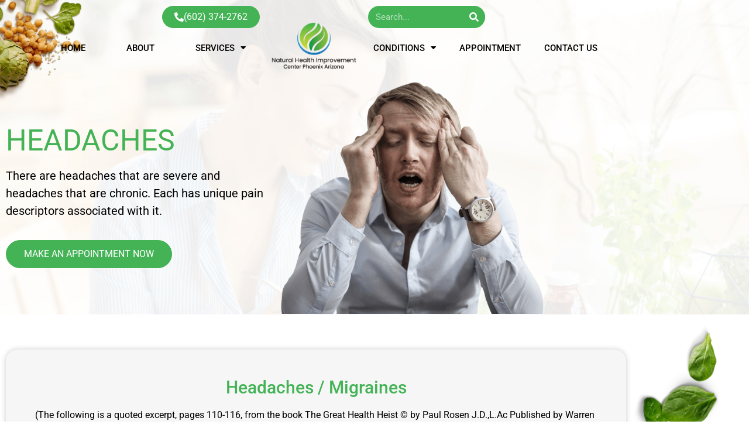

--- FILE ---
content_type: text/html; charset=UTF-8
request_url: https://phoenixnutritionresponsetesting.com/conditions/headaches/
body_size: 17852
content:
<!doctype html>
<html lang="en">
<head>
	<meta charset="UTF-8">
	<meta name="viewport" content="width=device-width, initial-scale=1">
	<link rel="profile" href="https://gmpg.org/xfn/11">
	<meta name='robots' content='index, follow, max-image-preview:large, max-snippet:-1, max-video-preview:-1' />

	<!-- This site is optimized with the Yoast SEO plugin v26.8 - https://yoast.com/product/yoast-seo-wordpress/ -->
	<title>Headaches - Phoenix Nutrition Response Testing</title>
	<link rel="canonical" href="https://phoenixnutritionresponsetesting.com/conditions/headaches/" />
	<meta property="og:locale" content="en_US" />
	<meta property="og:type" content="article" />
	<meta property="og:title" content="Headaches - Phoenix Nutrition Response Testing" />
	<meta property="og:description" content="HEADACHES There are headaches that are severe and headaches that are chronic. Each has unique pain descriptors associated with it. MAKE AN APPOINTMENT NOW Headaches / Migraines (The following is a quoted excerpt, pages 110-116, from the book The Great Health Heist © by Paul Rosen J.D.,L.Ac Published by Warren Publishing, Inc.) Anyone who has [&hellip;]" />
	<meta property="og:url" content="https://phoenixnutritionresponsetesting.com/conditions/headaches/" />
	<meta property="og:site_name" content="Phoenix Nutrition Response Testing" />
	<meta property="article:modified_time" content="2023-09-11T20:58:21+00:00" />
	<meta property="og:image" content="https://phoenixnutritionresponsetesting.com/wp-content/uploads/2023/07/Phoenix-Nutrition-Testing-headaches.png" />
	<meta name="twitter:card" content="summary_large_image" />
	<meta name="twitter:label1" content="Est. reading time" />
	<meta name="twitter:data1" content="6 minutes" />
	<script type="application/ld+json" class="yoast-schema-graph">{"@context":"https://schema.org","@graph":[{"@type":"WebPage","@id":"https://phoenixnutritionresponsetesting.com/conditions/headaches/","url":"https://phoenixnutritionresponsetesting.com/conditions/headaches/","name":"Headaches - Phoenix Nutrition Response Testing","isPartOf":{"@id":"https://phoenixnutritionresponsetesting.com/#website"},"primaryImageOfPage":{"@id":"https://phoenixnutritionresponsetesting.com/conditions/headaches/#primaryimage"},"image":{"@id":"https://phoenixnutritionresponsetesting.com/conditions/headaches/#primaryimage"},"thumbnailUrl":"https://phoenixnutritionresponsetesting.com/wp-content/uploads/2023/07/Phoenix-Nutrition-Testing-headaches.png","datePublished":"2023-07-23T21:14:16+00:00","dateModified":"2023-09-11T20:58:21+00:00","breadcrumb":{"@id":"https://phoenixnutritionresponsetesting.com/conditions/headaches/#breadcrumb"},"inLanguage":"en","potentialAction":[{"@type":"ReadAction","target":["https://phoenixnutritionresponsetesting.com/conditions/headaches/"]}]},{"@type":"ImageObject","inLanguage":"en","@id":"https://phoenixnutritionresponsetesting.com/conditions/headaches/#primaryimage","url":"https://phoenixnutritionresponsetesting.com/wp-content/uploads/2023/07/Phoenix-Nutrition-Testing-headaches.png","contentUrl":"https://phoenixnutritionresponsetesting.com/wp-content/uploads/2023/07/Phoenix-Nutrition-Testing-headaches.png"},{"@type":"BreadcrumbList","@id":"https://phoenixnutritionresponsetesting.com/conditions/headaches/#breadcrumb","itemListElement":[{"@type":"ListItem","position":1,"name":"Home","item":"https://phoenixnutritionresponsetesting.com/"},{"@type":"ListItem","position":2,"name":"Conditions","item":"https://phoenixnutritionresponsetesting.com/conditions/"},{"@type":"ListItem","position":3,"name":"Headaches"}]},{"@type":"WebSite","@id":"https://phoenixnutritionresponsetesting.com/#website","url":"https://phoenixnutritionresponsetesting.com/","name":"Phoenix Nutrition Response Testing","description":"","publisher":{"@id":"https://phoenixnutritionresponsetesting.com/#organization"},"potentialAction":[{"@type":"SearchAction","target":{"@type":"EntryPoint","urlTemplate":"https://phoenixnutritionresponsetesting.com/?s={search_term_string}"},"query-input":{"@type":"PropertyValueSpecification","valueRequired":true,"valueName":"search_term_string"}}],"inLanguage":"en"},{"@type":"Organization","@id":"https://phoenixnutritionresponsetesting.com/#organization","name":"Phoenix Nutrition Response Testing","url":"https://phoenixnutritionresponsetesting.com/","logo":{"@type":"ImageObject","inLanguage":"en","@id":"https://phoenixnutritionresponsetesting.com/#/schema/logo/image/","url":"https://phoenixnutritionresponsetesting.com/wp-content/uploads/2023/07/natural-health-improvement-center-logo.png","contentUrl":"https://phoenixnutritionresponsetesting.com/wp-content/uploads/2023/07/natural-health-improvement-center-logo.png","width":204,"height":147,"caption":"Phoenix Nutrition Response Testing"},"image":{"@id":"https://phoenixnutritionresponsetesting.com/#/schema/logo/image/"}}]}</script>
	<!-- / Yoast SEO plugin. -->


<link rel="alternate" type="application/rss+xml" title="Phoenix Nutrition Response Testing &raquo; Feed" href="https://phoenixnutritionresponsetesting.com/feed/" />
<link rel="alternate" type="application/rss+xml" title="Phoenix Nutrition Response Testing &raquo; Comments Feed" href="https://phoenixnutritionresponsetesting.com/comments/feed/" />
<link rel="alternate" title="oEmbed (JSON)" type="application/json+oembed" href="https://phoenixnutritionresponsetesting.com/wp-json/oembed/1.0/embed?url=https%3A%2F%2Fphoenixnutritionresponsetesting.com%2Fconditions%2Fheadaches%2F" />
<link rel="alternate" title="oEmbed (XML)" type="text/xml+oembed" href="https://phoenixnutritionresponsetesting.com/wp-json/oembed/1.0/embed?url=https%3A%2F%2Fphoenixnutritionresponsetesting.com%2Fconditions%2Fheadaches%2F&#038;format=xml" />
<style id='wp-img-auto-sizes-contain-inline-css'>
img:is([sizes=auto i],[sizes^="auto," i]){contain-intrinsic-size:3000px 1500px}
/*# sourceURL=wp-img-auto-sizes-contain-inline-css */
</style>
<style id='wp-emoji-styles-inline-css'>

	img.wp-smiley, img.emoji {
		display: inline !important;
		border: none !important;
		box-shadow: none !important;
		height: 1em !important;
		width: 1em !important;
		margin: 0 0.07em !important;
		vertical-align: -0.1em !important;
		background: none !important;
		padding: 0 !important;
	}
/*# sourceURL=wp-emoji-styles-inline-css */
</style>
<style id='global-styles-inline-css'>
:root{--wp--preset--aspect-ratio--square: 1;--wp--preset--aspect-ratio--4-3: 4/3;--wp--preset--aspect-ratio--3-4: 3/4;--wp--preset--aspect-ratio--3-2: 3/2;--wp--preset--aspect-ratio--2-3: 2/3;--wp--preset--aspect-ratio--16-9: 16/9;--wp--preset--aspect-ratio--9-16: 9/16;--wp--preset--color--black: #000000;--wp--preset--color--cyan-bluish-gray: #abb8c3;--wp--preset--color--white: #ffffff;--wp--preset--color--pale-pink: #f78da7;--wp--preset--color--vivid-red: #cf2e2e;--wp--preset--color--luminous-vivid-orange: #ff6900;--wp--preset--color--luminous-vivid-amber: #fcb900;--wp--preset--color--light-green-cyan: #7bdcb5;--wp--preset--color--vivid-green-cyan: #00d084;--wp--preset--color--pale-cyan-blue: #8ed1fc;--wp--preset--color--vivid-cyan-blue: #0693e3;--wp--preset--color--vivid-purple: #9b51e0;--wp--preset--gradient--vivid-cyan-blue-to-vivid-purple: linear-gradient(135deg,rgb(6,147,227) 0%,rgb(155,81,224) 100%);--wp--preset--gradient--light-green-cyan-to-vivid-green-cyan: linear-gradient(135deg,rgb(122,220,180) 0%,rgb(0,208,130) 100%);--wp--preset--gradient--luminous-vivid-amber-to-luminous-vivid-orange: linear-gradient(135deg,rgb(252,185,0) 0%,rgb(255,105,0) 100%);--wp--preset--gradient--luminous-vivid-orange-to-vivid-red: linear-gradient(135deg,rgb(255,105,0) 0%,rgb(207,46,46) 100%);--wp--preset--gradient--very-light-gray-to-cyan-bluish-gray: linear-gradient(135deg,rgb(238,238,238) 0%,rgb(169,184,195) 100%);--wp--preset--gradient--cool-to-warm-spectrum: linear-gradient(135deg,rgb(74,234,220) 0%,rgb(151,120,209) 20%,rgb(207,42,186) 40%,rgb(238,44,130) 60%,rgb(251,105,98) 80%,rgb(254,248,76) 100%);--wp--preset--gradient--blush-light-purple: linear-gradient(135deg,rgb(255,206,236) 0%,rgb(152,150,240) 100%);--wp--preset--gradient--blush-bordeaux: linear-gradient(135deg,rgb(254,205,165) 0%,rgb(254,45,45) 50%,rgb(107,0,62) 100%);--wp--preset--gradient--luminous-dusk: linear-gradient(135deg,rgb(255,203,112) 0%,rgb(199,81,192) 50%,rgb(65,88,208) 100%);--wp--preset--gradient--pale-ocean: linear-gradient(135deg,rgb(255,245,203) 0%,rgb(182,227,212) 50%,rgb(51,167,181) 100%);--wp--preset--gradient--electric-grass: linear-gradient(135deg,rgb(202,248,128) 0%,rgb(113,206,126) 100%);--wp--preset--gradient--midnight: linear-gradient(135deg,rgb(2,3,129) 0%,rgb(40,116,252) 100%);--wp--preset--font-size--small: 13px;--wp--preset--font-size--medium: 20px;--wp--preset--font-size--large: 36px;--wp--preset--font-size--x-large: 42px;--wp--preset--spacing--20: 0.44rem;--wp--preset--spacing--30: 0.67rem;--wp--preset--spacing--40: 1rem;--wp--preset--spacing--50: 1.5rem;--wp--preset--spacing--60: 2.25rem;--wp--preset--spacing--70: 3.38rem;--wp--preset--spacing--80: 5.06rem;--wp--preset--shadow--natural: 6px 6px 9px rgba(0, 0, 0, 0.2);--wp--preset--shadow--deep: 12px 12px 50px rgba(0, 0, 0, 0.4);--wp--preset--shadow--sharp: 6px 6px 0px rgba(0, 0, 0, 0.2);--wp--preset--shadow--outlined: 6px 6px 0px -3px rgb(255, 255, 255), 6px 6px rgb(0, 0, 0);--wp--preset--shadow--crisp: 6px 6px 0px rgb(0, 0, 0);}:root { --wp--style--global--content-size: 800px;--wp--style--global--wide-size: 1200px; }:where(body) { margin: 0; }.wp-site-blocks > .alignleft { float: left; margin-right: 2em; }.wp-site-blocks > .alignright { float: right; margin-left: 2em; }.wp-site-blocks > .aligncenter { justify-content: center; margin-left: auto; margin-right: auto; }:where(.wp-site-blocks) > * { margin-block-start: 24px; margin-block-end: 0; }:where(.wp-site-blocks) > :first-child { margin-block-start: 0; }:where(.wp-site-blocks) > :last-child { margin-block-end: 0; }:root { --wp--style--block-gap: 24px; }:root :where(.is-layout-flow) > :first-child{margin-block-start: 0;}:root :where(.is-layout-flow) > :last-child{margin-block-end: 0;}:root :where(.is-layout-flow) > *{margin-block-start: 24px;margin-block-end: 0;}:root :where(.is-layout-constrained) > :first-child{margin-block-start: 0;}:root :where(.is-layout-constrained) > :last-child{margin-block-end: 0;}:root :where(.is-layout-constrained) > *{margin-block-start: 24px;margin-block-end: 0;}:root :where(.is-layout-flex){gap: 24px;}:root :where(.is-layout-grid){gap: 24px;}.is-layout-flow > .alignleft{float: left;margin-inline-start: 0;margin-inline-end: 2em;}.is-layout-flow > .alignright{float: right;margin-inline-start: 2em;margin-inline-end: 0;}.is-layout-flow > .aligncenter{margin-left: auto !important;margin-right: auto !important;}.is-layout-constrained > .alignleft{float: left;margin-inline-start: 0;margin-inline-end: 2em;}.is-layout-constrained > .alignright{float: right;margin-inline-start: 2em;margin-inline-end: 0;}.is-layout-constrained > .aligncenter{margin-left: auto !important;margin-right: auto !important;}.is-layout-constrained > :where(:not(.alignleft):not(.alignright):not(.alignfull)){max-width: var(--wp--style--global--content-size);margin-left: auto !important;margin-right: auto !important;}.is-layout-constrained > .alignwide{max-width: var(--wp--style--global--wide-size);}body .is-layout-flex{display: flex;}.is-layout-flex{flex-wrap: wrap;align-items: center;}.is-layout-flex > :is(*, div){margin: 0;}body .is-layout-grid{display: grid;}.is-layout-grid > :is(*, div){margin: 0;}body{padding-top: 0px;padding-right: 0px;padding-bottom: 0px;padding-left: 0px;}a:where(:not(.wp-element-button)){text-decoration: underline;}:root :where(.wp-element-button, .wp-block-button__link){background-color: #32373c;border-width: 0;color: #fff;font-family: inherit;font-size: inherit;font-style: inherit;font-weight: inherit;letter-spacing: inherit;line-height: inherit;padding-top: calc(0.667em + 2px);padding-right: calc(1.333em + 2px);padding-bottom: calc(0.667em + 2px);padding-left: calc(1.333em + 2px);text-decoration: none;text-transform: inherit;}.has-black-color{color: var(--wp--preset--color--black) !important;}.has-cyan-bluish-gray-color{color: var(--wp--preset--color--cyan-bluish-gray) !important;}.has-white-color{color: var(--wp--preset--color--white) !important;}.has-pale-pink-color{color: var(--wp--preset--color--pale-pink) !important;}.has-vivid-red-color{color: var(--wp--preset--color--vivid-red) !important;}.has-luminous-vivid-orange-color{color: var(--wp--preset--color--luminous-vivid-orange) !important;}.has-luminous-vivid-amber-color{color: var(--wp--preset--color--luminous-vivid-amber) !important;}.has-light-green-cyan-color{color: var(--wp--preset--color--light-green-cyan) !important;}.has-vivid-green-cyan-color{color: var(--wp--preset--color--vivid-green-cyan) !important;}.has-pale-cyan-blue-color{color: var(--wp--preset--color--pale-cyan-blue) !important;}.has-vivid-cyan-blue-color{color: var(--wp--preset--color--vivid-cyan-blue) !important;}.has-vivid-purple-color{color: var(--wp--preset--color--vivid-purple) !important;}.has-black-background-color{background-color: var(--wp--preset--color--black) !important;}.has-cyan-bluish-gray-background-color{background-color: var(--wp--preset--color--cyan-bluish-gray) !important;}.has-white-background-color{background-color: var(--wp--preset--color--white) !important;}.has-pale-pink-background-color{background-color: var(--wp--preset--color--pale-pink) !important;}.has-vivid-red-background-color{background-color: var(--wp--preset--color--vivid-red) !important;}.has-luminous-vivid-orange-background-color{background-color: var(--wp--preset--color--luminous-vivid-orange) !important;}.has-luminous-vivid-amber-background-color{background-color: var(--wp--preset--color--luminous-vivid-amber) !important;}.has-light-green-cyan-background-color{background-color: var(--wp--preset--color--light-green-cyan) !important;}.has-vivid-green-cyan-background-color{background-color: var(--wp--preset--color--vivid-green-cyan) !important;}.has-pale-cyan-blue-background-color{background-color: var(--wp--preset--color--pale-cyan-blue) !important;}.has-vivid-cyan-blue-background-color{background-color: var(--wp--preset--color--vivid-cyan-blue) !important;}.has-vivid-purple-background-color{background-color: var(--wp--preset--color--vivid-purple) !important;}.has-black-border-color{border-color: var(--wp--preset--color--black) !important;}.has-cyan-bluish-gray-border-color{border-color: var(--wp--preset--color--cyan-bluish-gray) !important;}.has-white-border-color{border-color: var(--wp--preset--color--white) !important;}.has-pale-pink-border-color{border-color: var(--wp--preset--color--pale-pink) !important;}.has-vivid-red-border-color{border-color: var(--wp--preset--color--vivid-red) !important;}.has-luminous-vivid-orange-border-color{border-color: var(--wp--preset--color--luminous-vivid-orange) !important;}.has-luminous-vivid-amber-border-color{border-color: var(--wp--preset--color--luminous-vivid-amber) !important;}.has-light-green-cyan-border-color{border-color: var(--wp--preset--color--light-green-cyan) !important;}.has-vivid-green-cyan-border-color{border-color: var(--wp--preset--color--vivid-green-cyan) !important;}.has-pale-cyan-blue-border-color{border-color: var(--wp--preset--color--pale-cyan-blue) !important;}.has-vivid-cyan-blue-border-color{border-color: var(--wp--preset--color--vivid-cyan-blue) !important;}.has-vivid-purple-border-color{border-color: var(--wp--preset--color--vivid-purple) !important;}.has-vivid-cyan-blue-to-vivid-purple-gradient-background{background: var(--wp--preset--gradient--vivid-cyan-blue-to-vivid-purple) !important;}.has-light-green-cyan-to-vivid-green-cyan-gradient-background{background: var(--wp--preset--gradient--light-green-cyan-to-vivid-green-cyan) !important;}.has-luminous-vivid-amber-to-luminous-vivid-orange-gradient-background{background: var(--wp--preset--gradient--luminous-vivid-amber-to-luminous-vivid-orange) !important;}.has-luminous-vivid-orange-to-vivid-red-gradient-background{background: var(--wp--preset--gradient--luminous-vivid-orange-to-vivid-red) !important;}.has-very-light-gray-to-cyan-bluish-gray-gradient-background{background: var(--wp--preset--gradient--very-light-gray-to-cyan-bluish-gray) !important;}.has-cool-to-warm-spectrum-gradient-background{background: var(--wp--preset--gradient--cool-to-warm-spectrum) !important;}.has-blush-light-purple-gradient-background{background: var(--wp--preset--gradient--blush-light-purple) !important;}.has-blush-bordeaux-gradient-background{background: var(--wp--preset--gradient--blush-bordeaux) !important;}.has-luminous-dusk-gradient-background{background: var(--wp--preset--gradient--luminous-dusk) !important;}.has-pale-ocean-gradient-background{background: var(--wp--preset--gradient--pale-ocean) !important;}.has-electric-grass-gradient-background{background: var(--wp--preset--gradient--electric-grass) !important;}.has-midnight-gradient-background{background: var(--wp--preset--gradient--midnight) !important;}.has-small-font-size{font-size: var(--wp--preset--font-size--small) !important;}.has-medium-font-size{font-size: var(--wp--preset--font-size--medium) !important;}.has-large-font-size{font-size: var(--wp--preset--font-size--large) !important;}.has-x-large-font-size{font-size: var(--wp--preset--font-size--x-large) !important;}
:root :where(.wp-block-pullquote){font-size: 1.5em;line-height: 1.6;}
/*# sourceURL=global-styles-inline-css */
</style>
<link rel='stylesheet' id='hello-elementor-css' href='https://phoenixnutritionresponsetesting.com/wp-content/themes/hello-elementor/assets/css/reset.css?ver=3.4.6' media='all' />
<link rel='stylesheet' id='hello-elementor-theme-style-css' href='https://phoenixnutritionresponsetesting.com/wp-content/themes/hello-elementor/assets/css/theme.css?ver=3.4.6' media='all' />
<link rel='stylesheet' id='hello-elementor-header-footer-css' href='https://phoenixnutritionresponsetesting.com/wp-content/themes/hello-elementor/assets/css/header-footer.css?ver=3.4.6' media='all' />
<link rel='stylesheet' id='elementor-frontend-css' href='https://phoenixnutritionresponsetesting.com/wp-content/uploads/elementor/css/custom-frontend.min.css?ver=1769472293' media='all' />
<link rel='stylesheet' id='elementor-post-6-css' href='https://phoenixnutritionresponsetesting.com/wp-content/uploads/elementor/css/post-6.css?ver=1769472293' media='all' />
<link rel='stylesheet' id='widget-image-css' href='https://phoenixnutritionresponsetesting.com/wp-content/plugins/elementor/assets/css/widget-image.min.css?ver=3.34.3' media='all' />
<link rel='stylesheet' id='widget-search-form-css' href='https://phoenixnutritionresponsetesting.com/wp-content/plugins/elementor-pro/assets/css/widget-search-form.min.css?ver=3.34.3' media='all' />
<link rel='stylesheet' id='elementor-icons-shared-0-css' href='https://phoenixnutritionresponsetesting.com/wp-content/plugins/elementor/assets/lib/font-awesome/css/fontawesome.min.css?ver=5.15.3' media='all' />
<link rel='stylesheet' id='elementor-icons-fa-solid-css' href='https://phoenixnutritionresponsetesting.com/wp-content/plugins/elementor/assets/lib/font-awesome/css/solid.min.css?ver=5.15.3' media='all' />
<link rel='stylesheet' id='e-sticky-css' href='https://phoenixnutritionresponsetesting.com/wp-content/plugins/elementor-pro/assets/css/modules/sticky.min.css?ver=3.34.3' media='all' />
<link rel='stylesheet' id='widget-nav-menu-css' href='https://phoenixnutritionresponsetesting.com/wp-content/uploads/elementor/css/custom-pro-widget-nav-menu.min.css?ver=1769472293' media='all' />
<link rel='stylesheet' id='widget-heading-css' href='https://phoenixnutritionresponsetesting.com/wp-content/plugins/elementor/assets/css/widget-heading.min.css?ver=3.34.3' media='all' />
<link rel='stylesheet' id='widget-icon-list-css' href='https://phoenixnutritionresponsetesting.com/wp-content/uploads/elementor/css/custom-widget-icon-list.min.css?ver=1769472293' media='all' />
<link rel='stylesheet' id='widget-form-css' href='https://phoenixnutritionresponsetesting.com/wp-content/plugins/elementor-pro/assets/css/widget-form.min.css?ver=3.34.3' media='all' />
<link rel='stylesheet' id='widget-social-icons-css' href='https://phoenixnutritionresponsetesting.com/wp-content/plugins/elementor/assets/css/widget-social-icons.min.css?ver=3.34.3' media='all' />
<link rel='stylesheet' id='e-apple-webkit-css' href='https://phoenixnutritionresponsetesting.com/wp-content/uploads/elementor/css/custom-apple-webkit.min.css?ver=1769472293' media='all' />
<link rel='stylesheet' id='e-popup-css' href='https://phoenixnutritionresponsetesting.com/wp-content/plugins/elementor-pro/assets/css/conditionals/popup.min.css?ver=3.34.3' media='all' />
<link rel='stylesheet' id='elementor-icons-css' href='https://phoenixnutritionresponsetesting.com/wp-content/plugins/elementor/assets/lib/eicons/css/elementor-icons.min.css?ver=5.46.0' media='all' />
<link rel='stylesheet' id='elementor-post-1419-css' href='https://phoenixnutritionresponsetesting.com/wp-content/uploads/elementor/css/post-1419.css?ver=1769518230' media='all' />
<link rel='stylesheet' id='elementor-post-15-css' href='https://phoenixnutritionresponsetesting.com/wp-content/uploads/elementor/css/post-15.css?ver=1769472295' media='all' />
<link rel='stylesheet' id='elementor-post-612-css' href='https://phoenixnutritionresponsetesting.com/wp-content/uploads/elementor/css/post-612.css?ver=1769472295' media='all' />
<link rel='stylesheet' id='elementor-post-2857-css' href='https://phoenixnutritionresponsetesting.com/wp-content/uploads/elementor/css/post-2857.css?ver=1769472296' media='all' />
<link rel='stylesheet' id='elementor-gf-local-roboto-css' href='https://phoenixnutritionresponsetesting.com/wp-content/uploads/elementor/google-fonts/css/roboto.css?ver=1742229128' media='all' />
<link rel='stylesheet' id='elementor-gf-local-robotoslab-css' href='https://phoenixnutritionresponsetesting.com/wp-content/uploads/elementor/google-fonts/css/robotoslab.css?ver=1742229132' media='all' />
<link rel='stylesheet' id='elementor-icons-fa-brands-css' href='https://phoenixnutritionresponsetesting.com/wp-content/plugins/elementor/assets/lib/font-awesome/css/brands.min.css?ver=5.15.3' media='all' />
<script src="https://phoenixnutritionresponsetesting.com/wp-includes/js/jquery/jquery.min.js?ver=3.7.1" id="jquery-core-js"></script>
<script src="https://phoenixnutritionresponsetesting.com/wp-includes/js/jquery/jquery-migrate.min.js?ver=3.4.1" id="jquery-migrate-js"></script>
<link rel="https://api.w.org/" href="https://phoenixnutritionresponsetesting.com/wp-json/" /><link rel="alternate" title="JSON" type="application/json" href="https://phoenixnutritionresponsetesting.com/wp-json/wp/v2/pages/1419" /><link rel="EditURI" type="application/rsd+xml" title="RSD" href="https://phoenixnutritionresponsetesting.com/xmlrpc.php?rsd" />
<meta name="generator" content="WordPress 6.9" />
<link rel='shortlink' href='https://phoenixnutritionresponsetesting.com/?p=1419' />
<meta name="generator" content="Elementor 3.34.3; features: additional_custom_breakpoints; settings: css_print_method-external, google_font-enabled, font_display-swap">

			<style>
				.e-con.e-parent:nth-of-type(n+4):not(.e-lazyloaded):not(.e-no-lazyload),
				.e-con.e-parent:nth-of-type(n+4):not(.e-lazyloaded):not(.e-no-lazyload) * {
					background-image: none !important;
				}
				@media screen and (max-height: 1024px) {
					.e-con.e-parent:nth-of-type(n+3):not(.e-lazyloaded):not(.e-no-lazyload),
					.e-con.e-parent:nth-of-type(n+3):not(.e-lazyloaded):not(.e-no-lazyload) * {
						background-image: none !important;
					}
				}
				@media screen and (max-height: 640px) {
					.e-con.e-parent:nth-of-type(n+2):not(.e-lazyloaded):not(.e-no-lazyload),
					.e-con.e-parent:nth-of-type(n+2):not(.e-lazyloaded):not(.e-no-lazyload) * {
						background-image: none !important;
					}
				}
			</style>
			</head>
<body class="wp-singular page-template-default page page-id-1419 page-child parent-pageid-2229 wp-custom-logo wp-embed-responsive wp-theme-hello-elementor hello-elementor-default elementor-default elementor-kit-6 elementor-page elementor-page-1419">


<a class="skip-link screen-reader-text" href="#content">Skip to content</a>

		<header data-elementor-type="header" data-elementor-id="15" class="elementor elementor-15 elementor-location-header" data-elementor-post-type="elementor_library">
					<section class="elementor-section elementor-top-section elementor-element elementor-element-1657d46 elementor-hidden-widescreen elementor-hidden-desktop elementor-hidden-laptop elementor-hidden-tablet_extra elementor-section-boxed elementor-section-height-default elementor-section-height-default" data-id="1657d46" data-element_type="section">
						<div class="elementor-container elementor-column-gap-default">
					<div class="elementor-column elementor-col-50 elementor-top-column elementor-element elementor-element-1063bf5" data-id="1063bf5" data-element_type="column">
			<div class="elementor-widget-wrap elementor-element-populated">
						<div class="elementor-element elementor-element-5ff2b25b elementor-widget__width-initial elementor-widget-mobile__width-initial elementor-widget elementor-widget-theme-site-logo elementor-widget-image" data-id="5ff2b25b" data-element_type="widget" data-widget_type="theme-site-logo.default">
				<div class="elementor-widget-container">
											<a href="https://phoenixnutritionresponsetesting.com">
			<img width="204" height="147" src="https://phoenixnutritionresponsetesting.com/wp-content/uploads/2023/07/natural-health-improvement-center-logo.png" class="attachment-full size-full wp-image-125" alt="" />				</a>
											</div>
				</div>
					</div>
		</div>
				<div class="elementor-column elementor-col-50 elementor-top-column elementor-element elementor-element-4aae8d4" data-id="4aae8d4" data-element_type="column">
			<div class="elementor-widget-wrap elementor-element-populated">
						<div class="elementor-element elementor-element-574025f elementor-align-right elementor-widget-mobile__width-inherit elementor-hidden-widescreen elementor-hidden-desktop elementor-hidden-laptop elementor-hidden-tablet_extra elementor-widget elementor-widget-button" data-id="574025f" data-element_type="widget" data-widget_type="button.default">
				<div class="elementor-widget-container">
									<div class="elementor-button-wrapper">
					<a class="elementor-button elementor-button-link elementor-size-xs" href="tel://602-374-2762">
						<span class="elementor-button-content-wrapper">
						<span class="elementor-button-icon">
				<i aria-hidden="true" class="fas fa-phone-alt"></i>			</span>
									<span class="elementor-button-text">(602) 374-2762</span>
					</span>
					</a>
				</div>
								</div>
				</div>
		<div class="elementor-element elementor-element-a21c3d2 e-con-full e-flex e-con e-parent" data-id="a21c3d2" data-element_type="container">
		<div class="elementor-element elementor-element-c3cecf3 e-con-full e-flex e-con e-child" data-id="c3cecf3" data-element_type="container">
				<div class="elementor-element elementor-element-13592ce elementor-view-default elementor-widget elementor-widget-icon" data-id="13592ce" data-element_type="widget" data-widget_type="icon.default">
				<div class="elementor-widget-container">
							<div class="elementor-icon-wrapper">
			<a class="elementor-icon" href="#elementor-action%3Aaction%3Dpopup%3Aopen%26settings%3DeyJpZCI6IjIwMTkiLCJ0b2dnbGUiOmZhbHNlfQ%3D%3D">
			<i aria-hidden="true" class="fas fa-bars"></i>			</a>
		</div>
						</div>
				</div>
				<div class="elementor-element elementor-element-a8581af elementor-widget__width-initial elementor-search-form--skin-full_screen elementor-widget-mobile__width-initial elementor-widget elementor-widget-search-form" data-id="a8581af" data-element_type="widget" data-settings="{&quot;skin&quot;:&quot;full_screen&quot;}" data-widget_type="search-form.default">
				<div class="elementor-widget-container">
							<search role="search">
			<form class="elementor-search-form" action="https://phoenixnutritionresponsetesting.com" method="get">
												<div class="elementor-search-form__toggle" role="button" tabindex="0" aria-label="Search">
					<i aria-hidden="true" class="fas fa-search"></i>				</div>
								<div class="elementor-search-form__container">
					<label class="elementor-screen-only" for="elementor-search-form-a8581af">Search</label>

					
					<input id="elementor-search-form-a8581af" placeholder="Search..." class="elementor-search-form__input" type="search" name="s" value="">
					
					
										<div class="dialog-lightbox-close-button dialog-close-button" role="button" tabindex="0" aria-label="Close this search box.">
						<i aria-hidden="true" class="eicon-close"></i>					</div>
									</div>
			</form>
		</search>
						</div>
				</div>
				</div>
				</div>
					</div>
		</div>
					</div>
		</section>
				<section class="elementor-section elementor-top-section elementor-element elementor-element-c047de4 elementor-hidden-tablet elementor-hidden-mobile elementor-hidden-mobile_extra elementor-section-boxed elementor-section-height-default elementor-section-height-default" data-id="c047de4" data-element_type="section" id="top" data-settings="{&quot;sticky&quot;:&quot;top&quot;,&quot;sticky_on&quot;:[],&quot;sticky_offset&quot;:0,&quot;sticky_effects_offset&quot;:0,&quot;sticky_anchor_link_offset&quot;:0}">
						<div class="elementor-container elementor-column-gap-default">
					<div class="elementor-column elementor-col-33 elementor-top-column elementor-element elementor-element-c1b6aac" data-id="c1b6aac" data-element_type="column">
			<div class="elementor-widget-wrap elementor-element-populated">
						<div class="elementor-element elementor-element-c34c878 elementor-align-right elementor-widget elementor-widget-button" data-id="c34c878" data-element_type="widget" data-widget_type="button.default">
				<div class="elementor-widget-container">
									<div class="elementor-button-wrapper">
					<a class="elementor-button elementor-button-link elementor-size-xs" href="#">
						<span class="elementor-button-content-wrapper">
						<span class="elementor-button-icon">
				<i aria-hidden="true" class="fas fa-phone-alt"></i>			</span>
									<span class="elementor-button-text">(602) 374-2762</span>
					</span>
					</a>
				</div>
								</div>
				</div>
					</div>
		</div>
				<div class="elementor-column elementor-col-33 elementor-top-column elementor-element elementor-element-9aef6b3 elementor-hidden-tablet elementor-hidden-mobile" data-id="9aef6b3" data-element_type="column">
			<div class="elementor-widget-wrap">
							</div>
		</div>
				<div class="elementor-column elementor-col-33 elementor-top-column elementor-element elementor-element-f5a9495" data-id="f5a9495" data-element_type="column">
			<div class="elementor-widget-wrap elementor-element-populated">
						<div class="elementor-element elementor-element-dc8b8f6 elementor-widget__width-initial elementor-search-form--skin-classic elementor-search-form--button-type-icon elementor-search-form--icon-search elementor-widget elementor-widget-search-form" data-id="dc8b8f6" data-element_type="widget" data-settings="{&quot;skin&quot;:&quot;classic&quot;}" data-widget_type="search-form.default">
				<div class="elementor-widget-container">
							<search role="search">
			<form class="elementor-search-form" action="https://phoenixnutritionresponsetesting.com" method="get">
												<div class="elementor-search-form__container">
					<label class="elementor-screen-only" for="elementor-search-form-dc8b8f6">Search</label>

					
					<input id="elementor-search-form-dc8b8f6" placeholder="Search..." class="elementor-search-form__input" type="search" name="s" value="">
					
											<button class="elementor-search-form__submit" type="submit" aria-label="Search">
															<i aria-hidden="true" class="fas fa-search"></i>													</button>
					
									</div>
			</form>
		</search>
						</div>
				</div>
					</div>
		</div>
					</div>
		</section>
				<section class="elementor-section elementor-top-section elementor-element elementor-element-5e0bcd49 elementor-section-content-middle elementor-hidden-tablet elementor-hidden-mobile elementor-hidden-mobile_extra elementor-section-boxed elementor-section-height-default elementor-section-height-default" data-id="5e0bcd49" data-element_type="section">
						<div class="elementor-container elementor-column-gap-default">
					<div class="elementor-column elementor-col-33 elementor-top-column elementor-element elementor-element-75246e6b" data-id="75246e6b" data-element_type="column">
			<div class="elementor-widget-wrap elementor-element-populated">
						<div class="elementor-element elementor-element-494fbf8e elementor-nav-menu__align-end elementor-widget__width-initial elementor-nav-menu--dropdown-tablet elementor-nav-menu__text-align-aside elementor-nav-menu--toggle elementor-nav-menu--burger elementor-widget elementor-widget-nav-menu" data-id="494fbf8e" data-element_type="widget" data-settings="{&quot;layout&quot;:&quot;horizontal&quot;,&quot;submenu_icon&quot;:{&quot;value&quot;:&quot;&lt;i class=\&quot;fas fa-caret-down\&quot; aria-hidden=\&quot;true\&quot;&gt;&lt;\/i&gt;&quot;,&quot;library&quot;:&quot;fa-solid&quot;},&quot;toggle&quot;:&quot;burger&quot;}" data-widget_type="nav-menu.default">
				<div class="elementor-widget-container">
								<nav aria-label="Menu" class="elementor-nav-menu--main elementor-nav-menu__container elementor-nav-menu--layout-horizontal e--pointer-underline e--animation-grow">
				<ul id="menu-1-494fbf8e" class="elementor-nav-menu"><li class="menu-item menu-item-type-post_type menu-item-object-page menu-item-home menu-item-29"><a href="https://phoenixnutritionresponsetesting.com/" class="elementor-item">HOME</a></li>
<li class="menu-item menu-item-type-post_type menu-item-object-page menu-item-829"><a href="https://phoenixnutritionresponsetesting.com/about/" class="elementor-item">ABOUT</a></li>
<li class="menu-item menu-item-type-custom menu-item-object-custom menu-item-has-children menu-item-31"><a href="/services/" class="elementor-item">SERVICES</a>
<ul class="sub-menu elementor-nav-menu--dropdown">
	<li class="menu-item menu-item-type-post_type menu-item-object-page menu-item-2196"><a href="https://phoenixnutritionresponsetesting.com/services/advanced-allergy-therapeutics/" class="elementor-sub-item">ADVANCED ALLERGY THERAPEUTICS</a></li>
	<li class="menu-item menu-item-type-post_type menu-item-object-page menu-item-904"><a href="https://phoenixnutritionresponsetesting.com/services/chiropractic/" class="elementor-sub-item">CHIROPRACTIC</a></li>
	<li class="menu-item menu-item-type-post_type menu-item-object-page menu-item-1007"><a href="https://phoenixnutritionresponsetesting.com/services/heart-sound-recorder/" class="elementor-sub-item">HEART SOUND RECORDER</a></li>
	<li class="menu-item menu-item-type-post_type menu-item-object-page menu-item-2364"><a href="https://phoenixnutritionresponsetesting.com/services/nutrition-response-testing/" class="elementor-sub-item">NUTRITION RESPONSE TESTING</a></li>
</ul>
</li>
</ul>			</nav>
					<div class="elementor-menu-toggle" role="button" tabindex="0" aria-label="Menu Toggle" aria-expanded="false">
			<i aria-hidden="true" role="presentation" class="elementor-menu-toggle__icon--open eicon-menu-bar"></i><i aria-hidden="true" role="presentation" class="elementor-menu-toggle__icon--close eicon-close"></i>		</div>
					<nav class="elementor-nav-menu--dropdown elementor-nav-menu__container" aria-hidden="true">
				<ul id="menu-2-494fbf8e" class="elementor-nav-menu"><li class="menu-item menu-item-type-post_type menu-item-object-page menu-item-home menu-item-29"><a href="https://phoenixnutritionresponsetesting.com/" class="elementor-item" tabindex="-1">HOME</a></li>
<li class="menu-item menu-item-type-post_type menu-item-object-page menu-item-829"><a href="https://phoenixnutritionresponsetesting.com/about/" class="elementor-item" tabindex="-1">ABOUT</a></li>
<li class="menu-item menu-item-type-custom menu-item-object-custom menu-item-has-children menu-item-31"><a href="/services/" class="elementor-item" tabindex="-1">SERVICES</a>
<ul class="sub-menu elementor-nav-menu--dropdown">
	<li class="menu-item menu-item-type-post_type menu-item-object-page menu-item-2196"><a href="https://phoenixnutritionresponsetesting.com/services/advanced-allergy-therapeutics/" class="elementor-sub-item" tabindex="-1">ADVANCED ALLERGY THERAPEUTICS</a></li>
	<li class="menu-item menu-item-type-post_type menu-item-object-page menu-item-904"><a href="https://phoenixnutritionresponsetesting.com/services/chiropractic/" class="elementor-sub-item" tabindex="-1">CHIROPRACTIC</a></li>
	<li class="menu-item menu-item-type-post_type menu-item-object-page menu-item-1007"><a href="https://phoenixnutritionresponsetesting.com/services/heart-sound-recorder/" class="elementor-sub-item" tabindex="-1">HEART SOUND RECORDER</a></li>
	<li class="menu-item menu-item-type-post_type menu-item-object-page menu-item-2364"><a href="https://phoenixnutritionresponsetesting.com/services/nutrition-response-testing/" class="elementor-sub-item" tabindex="-1">NUTRITION RESPONSE TESTING</a></li>
</ul>
</li>
</ul>			</nav>
						</div>
				</div>
					</div>
		</div>
				<div class="elementor-column elementor-col-33 elementor-top-column elementor-element elementor-element-43140bfe" data-id="43140bfe" data-element_type="column">
			<div class="elementor-widget-wrap elementor-element-populated">
						<div class="elementor-element elementor-element-1c7e0622 elementor-widget__width-initial elementor-widget elementor-widget-theme-site-logo elementor-widget-image" data-id="1c7e0622" data-element_type="widget" data-widget_type="theme-site-logo.default">
				<div class="elementor-widget-container">
											<a href="https://phoenixnutritionresponsetesting.com">
			<img width="204" height="147" src="https://phoenixnutritionresponsetesting.com/wp-content/uploads/2023/07/natural-health-improvement-center-logo.png" class="attachment-full size-full wp-image-125" alt="" />				</a>
											</div>
				</div>
					</div>
		</div>
				<div class="elementor-column elementor-col-33 elementor-top-column elementor-element elementor-element-5d97ce91" data-id="5d97ce91" data-element_type="column">
			<div class="elementor-widget-wrap elementor-element-populated">
						<div class="elementor-element elementor-element-eb83c8b elementor-nav-menu--dropdown-tablet elementor-nav-menu__text-align-aside elementor-nav-menu--toggle elementor-nav-menu--burger elementor-widget elementor-widget-nav-menu" data-id="eb83c8b" data-element_type="widget" data-settings="{&quot;layout&quot;:&quot;horizontal&quot;,&quot;submenu_icon&quot;:{&quot;value&quot;:&quot;&lt;i class=\&quot;fas fa-caret-down\&quot; aria-hidden=\&quot;true\&quot;&gt;&lt;\/i&gt;&quot;,&quot;library&quot;:&quot;fa-solid&quot;},&quot;toggle&quot;:&quot;burger&quot;}" data-widget_type="nav-menu.default">
				<div class="elementor-widget-container">
								<nav aria-label="Menu" class="elementor-nav-menu--main elementor-nav-menu__container elementor-nav-menu--layout-horizontal e--pointer-underline e--animation-fade">
				<ul id="menu-1-eb83c8b" class="elementor-nav-menu"><li class="menu-item menu-item-type-custom menu-item-object-custom menu-item-2863"><a href="#popup-menu-anchor1" class="elementor-item elementor-item-anchor">CONDITIONS <span class="sub-arrow"><i class="fas fa-caret-down"></i></span></a></li>
<li class="menu-item menu-item-type-post_type menu-item-object-page menu-item-2256"><a href="https://phoenixnutritionresponsetesting.com/appointment/" class="elementor-item">APPOINTMENT</a></li>
<li class="menu-item menu-item-type-post_type menu-item-object-page menu-item-2288"><a href="https://phoenixnutritionresponsetesting.com/contact/" class="elementor-item">CONTACT US</a></li>
</ul>			</nav>
					<div class="elementor-menu-toggle" role="button" tabindex="0" aria-label="Menu Toggle" aria-expanded="false">
			<i aria-hidden="true" role="presentation" class="elementor-menu-toggle__icon--open eicon-menu-bar"></i><i aria-hidden="true" role="presentation" class="elementor-menu-toggle__icon--close eicon-close"></i>		</div>
					<nav class="elementor-nav-menu--dropdown elementor-nav-menu__container" aria-hidden="true">
				<ul id="menu-2-eb83c8b" class="elementor-nav-menu"><li class="menu-item menu-item-type-custom menu-item-object-custom menu-item-2863"><a href="#popup-menu-anchor1" class="elementor-item elementor-item-anchor" tabindex="-1">CONDITIONS <span class="sub-arrow"><i class="fas fa-caret-down"></i></span></a></li>
<li class="menu-item menu-item-type-post_type menu-item-object-page menu-item-2256"><a href="https://phoenixnutritionresponsetesting.com/appointment/" class="elementor-item" tabindex="-1">APPOINTMENT</a></li>
<li class="menu-item menu-item-type-post_type menu-item-object-page menu-item-2288"><a href="https://phoenixnutritionresponsetesting.com/contact/" class="elementor-item" tabindex="-1">CONTACT US</a></li>
</ul>			</nav>
						</div>
				</div>
					</div>
		</div>
					</div>
		</section>
				</header>
		
<main id="content" class="site-main post-1419 page type-page status-publish hentry">

	
	<div class="page-content">
				<div data-elementor-type="wp-page" data-elementor-id="1419" class="elementor elementor-1419" data-elementor-post-type="page">
						<section class="elementor-section elementor-top-section elementor-element elementor-element-400f59ab elementor-section-content-middle elementor-section-boxed elementor-section-height-default elementor-section-height-default" data-id="400f59ab" data-element_type="section" data-settings="{&quot;background_background&quot;:&quot;classic&quot;}">
						<div class="elementor-container elementor-column-gap-default">
					<div class="elementor-column elementor-col-50 elementor-top-column elementor-element elementor-element-65506443" data-id="65506443" data-element_type="column">
			<div class="elementor-widget-wrap elementor-element-populated">
						<div class="elementor-element elementor-element-45aa438 elementor-widget elementor-widget-heading" data-id="45aa438" data-element_type="widget" data-widget_type="heading.default">
				<div class="elementor-widget-container">
					<h1 class="elementor-heading-title elementor-size-default">HEADACHES</h1>				</div>
				</div>
				<div class="elementor-element elementor-element-3bfcd50a elementor-widget elementor-widget-text-editor" data-id="3bfcd50a" data-element_type="widget" data-widget_type="text-editor.default">
				<div class="elementor-widget-container">
									<p>There are headaches that are severe and headaches that are chronic. Each has unique pain descriptors associated with it.</p>								</div>
				</div>
				<div class="elementor-element elementor-element-91d2aef elementor-widget elementor-widget-button" data-id="91d2aef" data-element_type="widget" data-widget_type="button.default">
				<div class="elementor-widget-container">
									<div class="elementor-button-wrapper">
					<a class="elementor-button elementor-button-link elementor-size-md" href="/appointment/">
						<span class="elementor-button-content-wrapper">
									<span class="elementor-button-text">MAKE AN APPOINTMENT NOW</span>
					</span>
					</a>
				</div>
								</div>
				</div>
					</div>
		</div>
				<div class="elementor-column elementor-col-50 elementor-top-column elementor-element elementor-element-4395c9d" data-id="4395c9d" data-element_type="column">
			<div class="elementor-widget-wrap elementor-element-populated">
						<div class="elementor-element elementor-element-2ef3628 elementor-widget elementor-widget-text-editor" data-id="2ef3628" data-element_type="widget" data-widget_type="text-editor.default">
				<div class="elementor-widget-container">
									<p><img fetchpriority="high" decoding="async" class="alignnone wp-image-1457 size-full" style="padding: 0; margin: 0;" src="https://phoenixnutritionresponsetesting.com/wp-content/uploads/2023/07/Phoenix-Nutrition-Testing-headaches.png" alt="" width="574" height="501" srcset="https://phoenixnutritionresponsetesting.com/wp-content/uploads/2023/07/Phoenix-Nutrition-Testing-headaches.png 574w, https://phoenixnutritionresponsetesting.com/wp-content/uploads/2023/07/Phoenix-Nutrition-Testing-headaches-300x262.png 300w" sizes="(max-width: 574px) 100vw, 574px" /></p>								</div>
				</div>
					</div>
		</div>
					</div>
		</section>
				<section class="elementor-section elementor-top-section elementor-element elementor-element-d9bc526 elementor-section-boxed elementor-section-height-default elementor-section-height-default" data-id="d9bc526" data-element_type="section" data-settings="{&quot;background_background&quot;:&quot;classic&quot;}">
						<div class="elementor-container elementor-column-gap-default">
					<div class="elementor-column elementor-col-100 elementor-top-column elementor-element elementor-element-4b01ed5" data-id="4b01ed5" data-element_type="column" data-settings="{&quot;background_background&quot;:&quot;classic&quot;}">
			<div class="elementor-widget-wrap elementor-element-populated">
						<section class="elementor-section elementor-inner-section elementor-element elementor-element-2d88f56 elementor-section-content-middle elementor-section-boxed elementor-section-height-default elementor-section-height-default" data-id="2d88f56" data-element_type="section" data-settings="{&quot;background_background&quot;:&quot;classic&quot;}">
						<div class="elementor-container elementor-column-gap-default">
					<div class="elementor-column elementor-col-100 elementor-inner-column elementor-element elementor-element-489db8a" data-id="489db8a" data-element_type="column">
			<div class="elementor-widget-wrap elementor-element-populated">
						<div class="elementor-element elementor-element-b4ec4ed elementor-widget elementor-widget-heading" data-id="b4ec4ed" data-element_type="widget" data-widget_type="heading.default">
				<div class="elementor-widget-container">
					<h2 class="elementor-heading-title elementor-size-default">Headaches / Migraines</h2>				</div>
				</div>
				<div class="elementor-element elementor-element-6ac82ba elementor-widget__width-initial elementor-widget elementor-widget-text-editor" data-id="6ac82ba" data-element_type="widget" data-widget_type="text-editor.default">
				<div class="elementor-widget-container">
									<p>(The following is a quoted excerpt, pages 110-116, from the book The Great Health Heist © by Paul Rosen J.D.,L.Ac Published by Warren Publishing, Inc.)</p><p>Anyone who has ever had a severe headache, let alone a migraine, knows that such pain can often be intense and, at times, even debilitating. Some 28 million Americans suffer from migraines while many millions more have them in milder forms. Employers lose the equivalent of $13 billion in lost productivity, with another $1 billion spent on medical care. All in all, statistics show that almost 18% of women and 6% of men experience migraines between puberty and 40 years of age.</p><p>Common triggers causing migraines are weather, missing a meal, stress, and alcohol and food reactions. A recent study shows that over half the sufferers consider crying to be a trigger. However, the bottom line is that, like most other symptoms, it is the autonomic nervous system reminding us that we are not heeding the warning signs.</p><p>Suppressive medication for migraines includes painkillers such as Imitrex, Zomig, and Frova. These are triptans, and the use of these drugs requires active monitoring by a medical doctor because potential side effects, such as heart complications, can be severe. Then there are the NSAIDs, or non-steroidal, anti-inflammatory drugs. An example of this group is Ibuprofen. Recent studies reveal serious side effects, including liver, kidney or stomach problems. In addition, they can cause rebound headaches. Soon, not only are you experiencing: headaches from a source that is not clearly known, but you may also get additional headaches from the very drugs you take!</p><p>Some of you may have to resort to narcotics to ease your pain. The downside of these types of drugs is addition. And last, but not least, are steroids. It is commonly known that the chronic use of steroids results in adrenal exhaustion, weight gain, and chronic body pains &#8211; to name just a few.</p><p>I once overheard a medical doctor say, &#8220;In these cases, I have to decide whether to let my patient suffer from the disease he has or give him a different disease caused by the drug I prescribe.&#8221;</p><p>Wouldn&#8217;t it be amazing if all you had to do to ease your headache and migraine pain was identify and prioritize the five known stressors that can affect the healing process? (From Chapter  [the book the Great Health Heist]: The 5 stressors are scars, food sensitivities, immune challenges, chemical challenges, and metal challenges.) Relieve these stressors, provide whole-food nutrition and, viola, migraines and headaches are a thing of the past.</p><p>This is what two people from our clinic had to say after starting their health improvement programs.</p><p>&#8220;H.M.&#8221; wrote of her success,&#8221; I was getting four to six migraines per week; sometimes they came with really bad neck pain. After my first treatment, I noticed right away a decline in headaches. That first week after the treatment, I didn&#8217;t have any headaches.&#8221;</p><p>Like so many of my patients, &#8220;HM&#8221; had been hesitant to give up or go without her over-the-counter pain relievers. But once she did, she realized the gift of true health had been waiting for her all along. </p><p>&#8220;I used to have a headache almost every day or every other day,&#8221; wrote &#8220;RS&#8221; with relief. &#8220;During the last five years or so started experiencing migraines also. I had no idea what was causing them and was starting to get concerned that something serious might be wrong with me. I started on my program and within a week the headaches were gone. </p><p>There are headaches that are severe and headaches that are chronic. Each has unique pain descriptors associated with it. &#8220;RH&#8221; suffered from both, but his chronic headaches became the reason for his first visit.</p><p>&#8220;Before I came [to your clinic], I was in pain sometimes three weeks in a row with chronic headaches,&#8221; he explained. &#8220;Sometimes, I was even bedridden because of the pain. The only thing that would help would be to constantly take medications. After my appointments here I instantly felt better. It has been a little more than three weeks and I haven&#8217;t had a headache since. The program [identifying] he problem foods really helped and I can&#8217;t think what it would be like without [that knowledge].&#8221;</p><p>&#8220;JH&#8221; had been a long-time sufferer of headaches, both severe and chronic, and was truly one of those patients who had his life given back to him by Nutrition Response Testing. Explains &#8220;JH&#8221; in his letter: &#8220;I have had headaches since I was six years old. When I came here, I was taking six to eight Excedrin a day.  There were many times that my pain would affect my entire lifestyle. My headaches now are almost gone. In the last two weeks, I have only taken six Excedrin. My energy level is much higher now and my attitude with my family is much better.</p><p>&#8220;SH&#8221; had suffered pain ever since a traffic accident. &#8220;I was rear-ended by dumpster some 11 or 12 years ago. My neck is fused. Due to the pain and headaches, I have seen several doctors and specialists and have a CAT scan and an MRI. Last fall I was going through several weeks of severe headaches and only three to four hours of sleep a night. After my third visit with Paul Rosen, the magic of healing without pills began. The treatments helped me beyond words. I am thankful to be able to be working again.&#8221;</p><p>Like so many of patients, &#8220;RT&#8221; had gotten so used to having daily headaches that the pain was almost routine. &#8220;I used to have a headache at least once a day, usually upon arising in the morning, &#8220;he explained in an email. &#8220;I would have almost instant diarrhea upon consumption of dairy products or leafy green vegetables. I have experienced radical improvement since starting the [Nutrition Response Testing] program. I haven&#8217;t experienced a headache in three weeks now. I am now able to eat salads without deleterious effects. I have also lost 10 pounds in 90 days and have gone off Nexium and Allegra with no adverse effects.&#8221;</p><p>Finally, &#8220;V.P.&#8221; wrote to tell me of her success with Nutrition Response Testing: &#8220;I was experiencing chronic pain between my shoulders and severe headaches (stress headaches) which were becoming increasingly frequent. My physician had prescribed Rizatriptan, which mased the pain but cured nothing. My massage therapist recommended I see an acupuncturist. My headaches are less severe and less frequent now. The pain between my shoulders is gone, and I &#8216;ve been able to do lots of yard work involving heavy lifting and pulling without re-injuring my shoulders.&#8221;</p><p>If these stories sound too good to be true, ask yourself what&#8217;s stopping you from seeking treatment like these patients.  You don&#8217;t have to suffer needlessly; relief is out there. I know trying something new can be daunting, but the point of these testimonies is to reach out a hand, to let you hear a familiar voice say that relief is available. You just need to find the &#8220;missing piece!&#8221;</p>								</div>
				</div>
					</div>
		</div>
					</div>
		</section>
					</div>
		</div>
					</div>
		</section>
				<section class="elementor-section elementor-top-section elementor-element elementor-element-9cf0261 elementor-section-content-middle elementor-section-boxed elementor-section-height-default elementor-section-height-default" data-id="9cf0261" data-element_type="section" data-settings="{&quot;background_background&quot;:&quot;classic&quot;}">
						<div class="elementor-container elementor-column-gap-wider">
					<div class="elementor-column elementor-col-50 elementor-top-column elementor-element elementor-element-e43f5fc" data-id="e43f5fc" data-element_type="column">
			<div class="elementor-widget-wrap elementor-element-populated">
						<div class="elementor-element elementor-element-2d8cfdb elementor-widget elementor-widget-image" data-id="2d8cfdb" data-element_type="widget" data-widget_type="image.default">
				<div class="elementor-widget-container">
															<img decoding="async" width="541" height="601" src="https://phoenixnutritionresponsetesting.com/wp-content/uploads/2023/07/nutrition-testing-phoenix.png" class="attachment-large size-large wp-image-200" alt="" srcset="https://phoenixnutritionresponsetesting.com/wp-content/uploads/2023/07/nutrition-testing-phoenix.png 541w, https://phoenixnutritionresponsetesting.com/wp-content/uploads/2023/07/nutrition-testing-phoenix-270x300.png 270w" sizes="(max-width: 541px) 100vw, 541px" />															</div>
				</div>
					</div>
		</div>
				<div class="elementor-column elementor-col-50 elementor-top-column elementor-element elementor-element-ac93d35" data-id="ac93d35" data-element_type="column">
			<div class="elementor-widget-wrap elementor-element-populated">
						<div class="elementor-element elementor-element-4b1cfde elementor-widget elementor-widget-heading" data-id="4b1cfde" data-element_type="widget" data-widget_type="heading.default">
				<div class="elementor-widget-container">
					<h3 class="elementor-heading-title elementor-size-default">Start your journey towards improving your health</h3>				</div>
				</div>
				<div class="elementor-element elementor-element-4973d14 elementor-widget elementor-widget-text-editor" data-id="4973d14" data-element_type="widget" data-widget_type="text-editor.default">
				<div class="elementor-widget-container">
									<p class="text-black text-center" style="text-align: center;">Whatever your health goal &#8211; we&#8217;ll get you there</p>								</div>
				</div>
				<div class="elementor-element elementor-element-21ca56f elementor-align-center elementor-widget elementor-widget-button" data-id="21ca56f" data-element_type="widget" data-widget_type="button.default">
				<div class="elementor-widget-container">
									<div class="elementor-button-wrapper">
					<a class="elementor-button elementor-button-link elementor-size-sm" href="/contact/">
						<span class="elementor-button-content-wrapper">
									<span class="elementor-button-text">CONTACT US TODAY</span>
					</span>
					</a>
				</div>
								</div>
				</div>
					</div>
		</div>
					</div>
		</section>
				</div>
		
		
			</div>

	
</main>

			<footer data-elementor-type="footer" data-elementor-id="612" class="elementor elementor-612 elementor-location-footer" data-elementor-post-type="elementor_library">
					<section class="elementor-section elementor-top-section elementor-element elementor-element-11cbb38 elementor-section-boxed elementor-section-height-default elementor-section-height-default" data-id="11cbb38" data-element_type="section" data-settings="{&quot;background_background&quot;:&quot;classic&quot;}">
						<div class="elementor-container elementor-column-gap-default">
					<div class="elementor-column elementor-col-50 elementor-top-column elementor-element elementor-element-6b0145b" data-id="6b0145b" data-element_type="column" data-settings="{&quot;background_background&quot;:&quot;classic&quot;}">
			<div class="elementor-widget-wrap elementor-element-populated">
						<div class="elementor-element elementor-element-a9487ba elementor-widget elementor-widget-heading" data-id="a9487ba" data-element_type="widget" data-widget_type="heading.default">
				<div class="elementor-widget-container">
					<h2 class="elementor-heading-title elementor-size-default">ATTEND A FREE WORKSHOP</h2>				</div>
				</div>
				<div class="elementor-element elementor-element-040df18 elementor-widget elementor-widget-image" data-id="040df18" data-element_type="widget" data-widget_type="image.default">
				<div class="elementor-widget-container">
															<img width="471" height="239" src="https://phoenixnutritionresponsetesting.com/wp-content/uploads/2023/07/phoenix-nutrition-response-testing-workshops.png" class="attachment-full size-full wp-image-484" alt="" srcset="https://phoenixnutritionresponsetesting.com/wp-content/uploads/2023/07/phoenix-nutrition-response-testing-workshops.png 471w, https://phoenixnutritionresponsetesting.com/wp-content/uploads/2023/07/phoenix-nutrition-response-testing-workshops-300x152.png 300w" sizes="(max-width: 471px) 100vw, 471px" />															</div>
				</div>
				<div class="elementor-element elementor-element-c13bded elementor-widget elementor-widget-heading" data-id="c13bded" data-element_type="widget" data-widget_type="heading.default">
				<div class="elementor-widget-container">
					<h2 class="elementor-heading-title elementor-size-default">CHANGE YOUR LIFE FOREVER</h2>				</div>
				</div>
				<div class="elementor-element elementor-element-54f6252 elementor-widget elementor-widget-text-editor" data-id="54f6252" data-element_type="widget" data-widget_type="text-editor.default">
				<div class="elementor-widget-container">
									<p>Learn how to get better</p>								</div>
				</div>
				<section class="elementor-section elementor-inner-section elementor-element elementor-element-16821d0 elementor-section-boxed elementor-section-height-default elementor-section-height-default" data-id="16821d0" data-element_type="section">
						<div class="elementor-container elementor-column-gap-default">
					<div class="elementor-column elementor-col-50 elementor-inner-column elementor-element elementor-element-2079d8c" data-id="2079d8c" data-element_type="column">
			<div class="elementor-widget-wrap elementor-element-populated">
						<div class="elementor-element elementor-element-e7e925a elementor-icon-list--layout-traditional elementor-list-item-link-full_width elementor-widget elementor-widget-icon-list" data-id="e7e925a" data-element_type="widget" data-widget_type="icon-list.default">
				<div class="elementor-widget-container">
							<ul class="elementor-icon-list-items">
							<li class="elementor-icon-list-item">
											<span class="elementor-icon-list-icon">
							<i aria-hidden="true" class="fas fa-check"></i>						</span>
										<span class="elementor-icon-list-text">sleep</span>
									</li>
								<li class="elementor-icon-list-item">
											<span class="elementor-icon-list-icon">
							<i aria-hidden="true" class="fas fa-check"></i>						</span>
										<span class="elementor-icon-list-text">digestion</span>
									</li>
								<li class="elementor-icon-list-item">
											<span class="elementor-icon-list-icon">
							<i aria-hidden="true" class="fas fa-check"></i>						</span>
										<span class="elementor-icon-list-text">mood</span>
									</li>
						</ul>
						</div>
				</div>
					</div>
		</div>
				<div class="elementor-column elementor-col-50 elementor-inner-column elementor-element elementor-element-42e5a50" data-id="42e5a50" data-element_type="column">
			<div class="elementor-widget-wrap elementor-element-populated">
						<div class="elementor-element elementor-element-6d4be99 elementor-icon-list--layout-traditional elementor-list-item-link-full_width elementor-widget elementor-widget-icon-list" data-id="6d4be99" data-element_type="widget" data-widget_type="icon-list.default">
				<div class="elementor-widget-container">
							<ul class="elementor-icon-list-items">
							<li class="elementor-icon-list-item">
											<span class="elementor-icon-list-icon">
							<i aria-hidden="true" class="fas fa-check"></i>						</span>
										<span class="elementor-icon-list-text">skin</span>
									</li>
								<li class="elementor-icon-list-item">
											<span class="elementor-icon-list-icon">
							<i aria-hidden="true" class="fas fa-check"></i>						</span>
										<span class="elementor-icon-list-text">energy</span>
									</li>
								<li class="elementor-icon-list-item">
											<span class="elementor-icon-list-icon">
							<i aria-hidden="true" class="fas fa-check"></i>						</span>
										<span class="elementor-icon-list-text">hair</span>
									</li>
						</ul>
						</div>
				</div>
					</div>
		</div>
					</div>
		</section>
				<div class="elementor-element elementor-element-c73973d elementor-widget elementor-widget-text-editor" data-id="c73973d" data-element_type="widget" data-widget_type="text-editor.default">
				<div class="elementor-widget-container">
									<p>Feel great everyday naturally.</p>								</div>
				</div>
					</div>
		</div>
				<div class="elementor-column elementor-col-50 elementor-top-column elementor-element elementor-element-860d605" data-id="860d605" data-element_type="column" data-settings="{&quot;background_background&quot;:&quot;classic&quot;}">
			<div class="elementor-widget-wrap elementor-element-populated">
						<div class="elementor-element elementor-element-5f86143 elementor-widget elementor-widget-heading" data-id="5f86143" data-element_type="widget" data-widget_type="heading.default">
				<div class="elementor-widget-container">
					<h2 class="elementor-heading-title elementor-size-default">TELL US ABOUT IT...WE WANT TO HELP</h2>				</div>
				</div>
				<div class="elementor-element elementor-element-30137fd elementor-button-align-center elementor-widget__width-initial elementor-widget elementor-widget-form" data-id="30137fd" data-element_type="widget" id="workshop-form" data-settings="{&quot;step_next_label&quot;:&quot;Next&quot;,&quot;step_previous_label&quot;:&quot;Previous&quot;,&quot;step_type&quot;:&quot;number_text&quot;,&quot;step_icon_shape&quot;:&quot;circle&quot;}" data-widget_type="form.default">
				<div class="elementor-widget-container">
							<form class="elementor-form" method="post" name="New Form" aria-label="New Form">
			<input type="hidden" name="post_id" value="612"/>
			<input type="hidden" name="form_id" value="30137fd"/>
			<input type="hidden" name="referer_title" value="Home - Phoenix Nutrition Response Testing" />

							<input type="hidden" name="queried_id" value="2"/>
			
			<div class="elementor-form-fields-wrapper elementor-labels-above">
								<div class="elementor-field-type-text elementor-field-group elementor-column elementor-field-group-name elementor-col-100">
													<input size="1" type="text" name="form_fields[name]" id="form-field-name" class="elementor-field elementor-size-sm  elementor-field-textual" placeholder="Name">
											</div>
								<div class="elementor-field-type-email elementor-field-group elementor-column elementor-field-group-email elementor-col-50 elementor-field-required">
													<input size="1" type="email" name="form_fields[email]" id="form-field-email" class="elementor-field elementor-size-sm  elementor-field-textual" placeholder="Email" required="required">
											</div>
								<div class="elementor-field-type-tel elementor-field-group elementor-column elementor-field-group-message elementor-col-50">
							<input size="1" type="tel" name="form_fields[message]" id="form-field-message" class="elementor-field elementor-size-sm  elementor-field-textual" placeholder="Phone" pattern="[0-9()#&amp;+*-=.]+" title="Only numbers and phone characters (#, -, *, etc) are accepted.">

						</div>
								<div class="elementor-field-type-html elementor-field-group elementor-column elementor-field-group-field_4599713 elementor-col-100">
					
Select your current symptoms/health problems:
				</div>
								<div class="elementor-field-type-checkbox elementor-field-group elementor-column elementor-field-group-field_848b175 elementor-col-50">
					<div class="elementor-field-subgroup  "><span class="elementor-field-option"><input type="checkbox" value="Low Energy" id="form-field-field_848b175-0" name="form_fields[field_848b175][]"> <label for="form-field-field_848b175-0">Low Energy</label></span><span class="elementor-field-option"><input type="checkbox" value="Generally Stressful Lifestyle" id="form-field-field_848b175-1" name="form_fields[field_848b175][]"> <label for="form-field-field_848b175-1">Generally Stressful Lifestyle</label></span><span class="elementor-field-option"><input type="checkbox" value="Poor Concentration or Memory" id="form-field-field_848b175-2" name="form_fields[field_848b175][]"> <label for="form-field-field_848b175-2">Poor Concentration or Memory</label></span><span class="elementor-field-option"><input type="checkbox" value="Poor Sleep" id="form-field-field_848b175-3" name="form_fields[field_848b175][]"> <label for="form-field-field_848b175-3">Poor Sleep</label></span><span class="elementor-field-option"><input type="checkbox" value="Feeling Anxious or Worried" id="form-field-field_848b175-4" name="form_fields[field_848b175][]"> <label for="form-field-field_848b175-4">Feeling Anxious or Worried</label></span><span class="elementor-field-option"><input type="checkbox" value="Feeling Down/Uninterested/Moody" id="form-field-field_848b175-5" name="form_fields[field_848b175][]"> <label for="form-field-field_848b175-5">Feeling Down/Uninterested/Moody</label></span><span class="elementor-field-option"><input type="checkbox" value="Feeling Irritable or Easily Angered" id="form-field-field_848b175-6" name="form_fields[field_848b175][]"> <label for="form-field-field_848b175-6">Feeling Irritable or Easily Angered</label></span><span class="elementor-field-option"><input type="checkbox" value="Uncomfortable or Irregular Bowel Movements" id="form-field-field_848b175-7" name="form_fields[field_848b175][]"> <label for="form-field-field_848b175-7">Uncomfortable or Irregular Bowel Movements</label></span><span class="elementor-field-option"><input type="checkbox" value="Weak Hair or Nails" id="form-field-field_848b175-8" name="form_fields[field_848b175][]"> <label for="form-field-field_848b175-8">Weak Hair or Nails</label></span><span class="elementor-field-option"><input type="checkbox" value="Bladder or Urinary Problems" id="form-field-field_848b175-9" name="form_fields[field_848b175][]"> <label for="form-field-field_848b175-9">Bladder or Urinary Problems</label></span></div>				</div>
								<div class="elementor-field-type-checkbox elementor-field-group elementor-column elementor-field-group-field_0c9f3ea elementor-col-50">
					<div class="elementor-field-subgroup  "><span class="elementor-field-option"><input type="checkbox" value="Cold Hands or Feet" id="form-field-field_0c9f3ea-0" name="form_fields[field_0c9f3ea][]"> <label for="form-field-field_0c9f3ea-0">Cold Hands or Feet</label></span><span class="elementor-field-option"><input type="checkbox" value="Weight Problems" id="form-field-field_0c9f3ea-1" name="form_fields[field_0c9f3ea][]"> <label for="form-field-field_0c9f3ea-1">Weight Problems</label></span><span class="elementor-field-option"><input type="checkbox" value="Sore or Painful Joints" id="form-field-field_0c9f3ea-2" name="form_fields[field_0c9f3ea][]"> <label for="form-field-field_0c9f3ea-2">Sore or Painful Joints</label></span><span class="elementor-field-option"><input type="checkbox" value="Muscle Cramps or Spasms" id="form-field-field_0c9f3ea-3" name="form_fields[field_0c9f3ea][]"> <label for="form-field-field_0c9f3ea-3">Muscle Cramps or Spasms</label></span><span class="elementor-field-option"><input type="checkbox" value="Digestive Bloating or Gas" id="form-field-field_0c9f3ea-4" name="form_fields[field_0c9f3ea][]"> <label for="form-field-field_0c9f3ea-4">Digestive Bloating or Gas</label></span><span class="elementor-field-option"><input type="checkbox" value="High Blood Pressure" id="form-field-field_0c9f3ea-5" name="form_fields[field_0c9f3ea][]"> <label for="form-field-field_0c9f3ea-5">High Blood Pressure</label></span><span class="elementor-field-option"><input type="checkbox" value="Thyroid Problems" id="form-field-field_0c9f3ea-6" name="form_fields[field_0c9f3ea][]"> <label for="form-field-field_0c9f3ea-6">Thyroid Problems</label></span><span class="elementor-field-option"><input type="checkbox" value="Sinus Problems" id="form-field-field_0c9f3ea-7" name="form_fields[field_0c9f3ea][]"> <label for="form-field-field_0c9f3ea-7">Sinus Problems</label></span><span class="elementor-field-option"><input type="checkbox" value="Back Pain" id="form-field-field_0c9f3ea-8" name="form_fields[field_0c9f3ea][]"> <label for="form-field-field_0c9f3ea-8">Back Pain</label></span><span class="elementor-field-option"><input type="checkbox" value="Headaches" id="form-field-field_0c9f3ea-9" name="form_fields[field_0c9f3ea][]"> <label for="form-field-field_0c9f3ea-9">Headaches</label></span></div>				</div>
								<div class="elementor-field-type-textarea elementor-field-group elementor-column elementor-field-group-field_88e74cb elementor-col-100">
					<textarea class="elementor-field-textual elementor-field  elementor-size-sm" name="form_fields[field_88e74cb]" id="form-field-field_88e74cb" rows="4" placeholder="Include any other symptoms or information about your health problems"></textarea>				</div>
								<div class="elementor-field-type-text asef-js-hp-container" data-label="JS Honeypot" hidden="">
									</div>
								<div class="elementor-field-group elementor-column elementor-field-type-submit elementor-col-100 e-form__buttons">
					<button class="elementor-button elementor-size-sm" type="submit">
						<span class="elementor-button-content-wrapper">
																						<span class="elementor-button-text">SUBMIT</span>
													</span>
					</button>
				</div>
			</div>
		</form>
						</div>
				</div>
					</div>
		</div>
					</div>
		</section>
				<section class="elementor-section elementor-top-section elementor-element elementor-element-2e98c1c elementor-section-boxed elementor-section-height-default elementor-section-height-default" data-id="2e98c1c" data-element_type="section" data-settings="{&quot;background_background&quot;:&quot;classic&quot;}">
						<div class="elementor-container elementor-column-gap-default">
					<div class="elementor-column elementor-col-33 elementor-top-column elementor-element elementor-element-c05c040" data-id="c05c040" data-element_type="column">
			<div class="elementor-widget-wrap elementor-element-populated">
						<div class="elementor-element elementor-element-1dce988 elementor-widget elementor-widget-image" data-id="1dce988" data-element_type="widget" data-widget_type="image.default">
				<div class="elementor-widget-container">
															<img width="65" height="65" src="https://phoenixnutritionresponsetesting.com/wp-content/uploads/2023/07/location-icon.png" class="attachment-large size-large wp-image-616" alt="" />															</div>
				</div>
				<div class="elementor-element elementor-element-ca9ba60 elementor-widget elementor-widget-text-editor" data-id="ca9ba60" data-element_type="widget" data-widget_type="text-editor.default">
				<div class="elementor-widget-container">
									<h4 style="text-align: center;"><span style="color: #44b356;">LOCATION</span></h4><p style="text-align: center;">15005 N 40th Ln, Phoenix<br />AZ 85053, United States</p>								</div>
				</div>
					</div>
		</div>
				<div class="elementor-column elementor-col-33 elementor-top-column elementor-element elementor-element-5737866" data-id="5737866" data-element_type="column">
			<div class="elementor-widget-wrap elementor-element-populated">
						<div class="elementor-element elementor-element-1d9ccbc elementor-widget elementor-widget-image" data-id="1d9ccbc" data-element_type="widget" data-widget_type="image.default">
				<div class="elementor-widget-container">
															<img width="65" height="65" src="https://phoenixnutritionresponsetesting.com/wp-content/uploads/2023/07/clock-icon.png" class="attachment-large size-large wp-image-623" alt="" />															</div>
				</div>
				<div class="elementor-element elementor-element-1d7cc4a elementor-widget elementor-widget-text-editor" data-id="1d7cc4a" data-element_type="widget" data-widget_type="text-editor.default">
				<div class="elementor-widget-container">
									<h4 style="text-align: center;"><span style="color: #44b356;">HOURS</span></h4><p style="text-align: center;">Mon, Wed, Th, Fri: 9:00 AM &#8211; 5:00 PM <br />Saturday: 9:00 AM &#8211; 12:00 PM<br />Tuesday &amp; Sunday &#8211; Closed</p>								</div>
				</div>
					</div>
		</div>
				<div class="elementor-column elementor-col-33 elementor-top-column elementor-element elementor-element-a52ee9a" data-id="a52ee9a" data-element_type="column">
			<div class="elementor-widget-wrap elementor-element-populated">
						<div class="elementor-element elementor-element-ca527e0 elementor-widget elementor-widget-image" data-id="ca527e0" data-element_type="widget" data-widget_type="image.default">
				<div class="elementor-widget-container">
															<img width="65" height="65" src="https://phoenixnutritionresponsetesting.com/wp-content/uploads/2023/07/phone-icon.png" class="attachment-large size-large wp-image-626" alt="" />															</div>
				</div>
				<div class="elementor-element elementor-element-92a9c1f elementor-widget elementor-widget-text-editor" data-id="92a9c1f" data-element_type="widget" data-widget_type="text-editor.default">
				<div class="elementor-widget-container">
									<h4 style="text-align: center;"><span style="color: #44b356;">CALL US</span></h4><p style="text-align: center;"><span style="color: #000000;"><a style="color: #000000;" href="tel://602-374-2762">602-374-2762</a></span></p>								</div>
				</div>
					</div>
		</div>
					</div>
		</section>
				<section class="elementor-section elementor-top-section elementor-element elementor-element-a74dea2 elementor-section-boxed elementor-section-height-default elementor-section-height-default" data-id="a74dea2" data-element_type="section" data-settings="{&quot;background_background&quot;:&quot;classic&quot;}">
						<div class="elementor-container elementor-column-gap-default">
					<div class="elementor-column elementor-col-100 elementor-top-column elementor-element elementor-element-7006137" data-id="7006137" data-element_type="column">
			<div class="elementor-widget-wrap elementor-element-populated">
						<section class="elementor-section elementor-inner-section elementor-element elementor-element-bca7419 elementor-section-content-middle elementor-section-boxed elementor-section-height-default elementor-section-height-default" data-id="bca7419" data-element_type="section">
						<div class="elementor-container elementor-column-gap-default">
					<div class="elementor-column elementor-col-20 elementor-inner-column elementor-element elementor-element-522907b" data-id="522907b" data-element_type="column">
			<div class="elementor-widget-wrap">
							</div>
		</div>
				<div class="elementor-column elementor-col-20 elementor-inner-column elementor-element elementor-element-04709e0" data-id="04709e0" data-element_type="column">
			<div class="elementor-widget-wrap elementor-element-populated">
						<div class="elementor-element elementor-element-305e16d elementor-widget elementor-widget-theme-site-logo elementor-widget-image" data-id="305e16d" data-element_type="widget" data-widget_type="theme-site-logo.default">
				<div class="elementor-widget-container">
											<a href="https://phoenixnutritionresponsetesting.com">
			<img width="204" height="147" src="https://phoenixnutritionresponsetesting.com/wp-content/uploads/2023/07/natural-health-improvement-center-logo.png" class="attachment-full size-full wp-image-125" alt="" />				</a>
											</div>
				</div>
					</div>
		</div>
				<div class="elementor-column elementor-col-20 elementor-inner-column elementor-element elementor-element-64df263" data-id="64df263" data-element_type="column">
			<div class="elementor-widget-wrap elementor-element-populated">
						<div class="elementor-element elementor-element-ecff45a elementor-nav-menu__align-center elementor-widget-tablet_extra__width-initial elementor-nav-menu--dropdown-none elementor-widget-mobile__width-initial elementor-widget elementor-widget-nav-menu" data-id="ecff45a" data-element_type="widget" data-settings="{&quot;layout&quot;:&quot;vertical&quot;,&quot;submenu_icon&quot;:{&quot;value&quot;:&quot;&lt;i class=\&quot;fas fa-caret-down\&quot; aria-hidden=\&quot;true\&quot;&gt;&lt;\/i&gt;&quot;,&quot;library&quot;:&quot;fa-solid&quot;}}" data-widget_type="nav-menu.default">
				<div class="elementor-widget-container">
								<nav aria-label="Menu" class="elementor-nav-menu--main elementor-nav-menu__container elementor-nav-menu--layout-vertical e--pointer-none">
				<ul id="menu-1-ecff45a" class="elementor-nav-menu sm-vertical"><li class="menu-item menu-item-type-post_type menu-item-object-page menu-item-home menu-item-831"><a href="https://phoenixnutritionresponsetesting.com/" class="elementor-item">HOME</a></li>
<li class="menu-item menu-item-type-post_type menu-item-object-page menu-item-830"><a href="https://phoenixnutritionresponsetesting.com/about/" class="elementor-item">ABOUT</a></li>
<li class="menu-item menu-item-type-post_type menu-item-object-page menu-item-2294"><a href="https://phoenixnutritionresponsetesting.com/appointment/" class="elementor-item">APPOINTMENT</a></li>
<li class="menu-item menu-item-type-post_type menu-item-object-page menu-item-2293"><a href="https://phoenixnutritionresponsetesting.com/contact/" class="elementor-item">CONTACT US</a></li>
<li class="menu-item menu-item-type-post_type menu-item-object-page menu-item-2302"><a href="https://phoenixnutritionresponsetesting.com/privacy-policy-2/" class="elementor-item">PRIVACY</a></li>
<li class="menu-item menu-item-type-post_type menu-item-object-page menu-item-2308"><a href="https://phoenixnutritionresponsetesting.com/terms-and-conditions/" class="elementor-item">TERMS AND CONDITIONS</a></li>
</ul>			</nav>
						<nav class="elementor-nav-menu--dropdown elementor-nav-menu__container" aria-hidden="true">
				<ul id="menu-2-ecff45a" class="elementor-nav-menu sm-vertical"><li class="menu-item menu-item-type-post_type menu-item-object-page menu-item-home menu-item-831"><a href="https://phoenixnutritionresponsetesting.com/" class="elementor-item" tabindex="-1">HOME</a></li>
<li class="menu-item menu-item-type-post_type menu-item-object-page menu-item-830"><a href="https://phoenixnutritionresponsetesting.com/about/" class="elementor-item" tabindex="-1">ABOUT</a></li>
<li class="menu-item menu-item-type-post_type menu-item-object-page menu-item-2294"><a href="https://phoenixnutritionresponsetesting.com/appointment/" class="elementor-item" tabindex="-1">APPOINTMENT</a></li>
<li class="menu-item menu-item-type-post_type menu-item-object-page menu-item-2293"><a href="https://phoenixnutritionresponsetesting.com/contact/" class="elementor-item" tabindex="-1">CONTACT US</a></li>
<li class="menu-item menu-item-type-post_type menu-item-object-page menu-item-2302"><a href="https://phoenixnutritionresponsetesting.com/privacy-policy-2/" class="elementor-item" tabindex="-1">PRIVACY</a></li>
<li class="menu-item menu-item-type-post_type menu-item-object-page menu-item-2308"><a href="https://phoenixnutritionresponsetesting.com/terms-and-conditions/" class="elementor-item" tabindex="-1">TERMS AND CONDITIONS</a></li>
</ul>			</nav>
						</div>
				</div>
					</div>
		</div>
				<div class="elementor-column elementor-col-20 elementor-inner-column elementor-element elementor-element-7a3c511" data-id="7a3c511" data-element_type="column">
			<div class="elementor-widget-wrap elementor-element-populated">
						<div class="elementor-element elementor-element-e718b7e elementor-grid-3 elementor-shape-rounded e-grid-align-center elementor-widget elementor-widget-social-icons" data-id="e718b7e" data-element_type="widget" data-widget_type="social-icons.default">
				<div class="elementor-widget-container">
							<div class="elementor-social-icons-wrapper elementor-grid" role="list">
							<span class="elementor-grid-item" role="listitem">
					<a class="elementor-icon elementor-social-icon elementor-social-icon-facebook-f elementor-repeater-item-7b6587b" target="_blank">
						<span class="elementor-screen-only">Facebook-f</span>
						<i aria-hidden="true" class="fab fa-facebook-f"></i>					</a>
				</span>
							<span class="elementor-grid-item" role="listitem">
					<a class="elementor-icon elementor-social-icon elementor-social-icon-twitter elementor-repeater-item-798c73c" target="_blank">
						<span class="elementor-screen-only">Twitter</span>
						<i aria-hidden="true" class="fab fa-twitter"></i>					</a>
				</span>
							<span class="elementor-grid-item" role="listitem">
					<a class="elementor-icon elementor-social-icon elementor-social-icon-linkedin-in elementor-repeater-item-a662914" target="_blank">
						<span class="elementor-screen-only">Linkedin-in</span>
						<i aria-hidden="true" class="fab fa-linkedin-in"></i>					</a>
				</span>
					</div>
						</div>
				</div>
					</div>
		</div>
				<div class="elementor-column elementor-col-20 elementor-inner-column elementor-element elementor-element-f54b7c0" data-id="f54b7c0" data-element_type="column">
			<div class="elementor-widget-wrap">
							</div>
		</div>
					</div>
		</section>
				<div class="elementor-element elementor-element-0d74dae elementor-widget elementor-widget-html" data-id="0d74dae" data-element_type="widget" data-widget_type="html.default">
				<div class="elementor-widget-container">
					<script src="https://code.jquery.com/jquery-3.6.0.min.js"></script>
    <script>
    var offset = 400
    $(window).on('load scroll', function(){
        
        if( $(window).scrollTop() > offset ){
            $('body').addClass('show')
        }else{
            $('body').removeClass('show')
        }
    })
    </script>				</div>
				</div>
				<div class="elementor-element elementor-element-33c0d53 elementor-align-right elementor-fixed elementor-widget elementor-widget-button" data-id="33c0d53" data-element_type="widget" data-settings="{&quot;_position&quot;:&quot;fixed&quot;}" data-widget_type="button.default">
				<div class="elementor-widget-container">
									<div class="elementor-button-wrapper">
					<a class="elementor-button elementor-button-link elementor-size-md" href="#top">
						<span class="elementor-button-content-wrapper">
						<span class="elementor-button-icon">
				<i aria-hidden="true" class="fas fa-chevron-up"></i>			</span>
								</span>
					</a>
				</div>
								</div>
				</div>
				<div class="elementor-element elementor-element-17490b4 elementor-widget elementor-widget-text-editor" data-id="17490b4" data-element_type="widget" data-widget_type="text-editor.default">
				<div class="elementor-widget-container">
									© 2026 Natural Health Improvement Center  All rights reserved.								</div>
				</div>
					</div>
		</div>
					</div>
		</section>
				</footer>
		
<script type="speculationrules">
{"prefetch":[{"source":"document","where":{"and":[{"href_matches":"/*"},{"not":{"href_matches":["/wp-*.php","/wp-admin/*","/wp-content/uploads/*","/wp-content/*","/wp-content/plugins/*","/wp-content/themes/hello-elementor/*","/*\\?(.+)"]}},{"not":{"selector_matches":"a[rel~=\"nofollow\"]"}},{"not":{"selector_matches":".no-prefetch, .no-prefetch a"}}]},"eagerness":"conservative"}]}
</script>
		<div data-elementor-type="popup" data-elementor-id="2019" class="elementor elementor-2019 elementor-location-popup" data-elementor-settings="{&quot;entrance_animation&quot;:&quot;slideInLeft&quot;,&quot;exit_animation&quot;:&quot;slideInLeft&quot;,&quot;entrance_animation_duration&quot;:{&quot;unit&quot;:&quot;px&quot;,&quot;size&quot;:1.2,&quot;sizes&quot;:[]},&quot;a11y_navigation&quot;:&quot;yes&quot;,&quot;timing&quot;:[]}" data-elementor-post-type="elementor_library">
			<div class="elementor-element elementor-element-4173a0b e-flex e-con-boxed e-con e-parent" data-id="4173a0b" data-element_type="container">
					<div class="e-con-inner">
		<div class="elementor-element elementor-element-f94f8cc e-flex e-con-boxed e-con e-parent" data-id="f94f8cc" data-element_type="container">
					<div class="e-con-inner">
				<div class="elementor-element elementor-element-18f97cb elementor-widget elementor-widget-image" data-id="18f97cb" data-element_type="widget" data-widget_type="image.default">
				<div class="elementor-widget-container">
															<img width="204" height="147" src="https://phoenixnutritionresponsetesting.com/wp-content/uploads/2023/07/natural-health-improvement-center-logo.png" class="attachment-full size-full wp-image-125" alt="" />															</div>
				</div>
					</div>
				</div>
				<div class="elementor-element elementor-element-2edebb1 elementor-align-start elementor-icon-list--layout-traditional elementor-list-item-link-full_width elementor-widget elementor-widget-icon-list" data-id="2edebb1" data-element_type="widget" id="mobile-links" data-widget_type="icon-list.default">
				<div class="elementor-widget-container">
							<ul class="elementor-icon-list-items">
							<li class="elementor-icon-list-item">
											<a href="/home/">

											<span class="elementor-icon-list-text">HOME</span>
											</a>
									</li>
								<li class="elementor-icon-list-item">
											<a href="/about/">

											<span class="elementor-icon-list-text">ABOUT</span>
											</a>
									</li>
								<li class="elementor-icon-list-item">
											<a href="/services/">

											<span class="elementor-icon-list-text">SERVICES</span>
											</a>
									</li>
								<li class="elementor-icon-list-item">
											<a href="/conditions/">

											<span class="elementor-icon-list-text">CONDITIONS</span>
											</a>
									</li>
								<li class="elementor-icon-list-item">
											<a href="/appointment/">

											<span class="elementor-icon-list-text">APPOINTMENT</span>
											</a>
									</li>
								<li class="elementor-icon-list-item">
											<a href="/contact/">

											<span class="elementor-icon-list-text">CONTACT US</span>
											</a>
									</li>
						</ul>
						</div>
				</div>
				<div class="elementor-element elementor-element-981695d elementor-align-center elementor-widget-mobile__width-inherit elementor-widget elementor-widget-button" data-id="981695d" data-element_type="widget" data-widget_type="button.default">
				<div class="elementor-widget-container">
									<div class="elementor-button-wrapper">
					<a class="elementor-button elementor-button-link elementor-size-xs" href="tel://602-374-2762">
						<span class="elementor-button-content-wrapper">
						<span class="elementor-button-icon">
				<i aria-hidden="true" class="fas fa-phone-alt"></i>			</span>
									<span class="elementor-button-text">(602) 374-2762</span>
					</span>
					</a>
				</div>
								</div>
				</div>
					</div>
				</div>
				</div>
				<div data-elementor-type="popup" data-elementor-id="2857" class="elementor elementor-2857 elementor-location-popup" data-elementor-settings="{&quot;open_selector&quot;:&quot;a[href=\&quot;#popup-menu-anchor1\&quot;]&quot;,&quot;a11y_navigation&quot;:&quot;yes&quot;,&quot;triggers&quot;:[],&quot;timing&quot;:[]}" data-elementor-post-type="elementor_library">
			<div class="elementor-element elementor-element-8cf5240 elementor-hidden-tablet elementor-hidden-mobile_extra elementor-hidden-mobile e-flex e-con-boxed e-con e-parent" data-id="8cf5240" data-element_type="container">
					<div class="e-con-inner">
		<div class="elementor-element elementor-element-5e4167a e-con-full e-flex e-con e-parent" data-id="5e4167a" data-element_type="container">
				<div class="elementor-element elementor-element-b71b116 elementor-nav-menu--dropdown-tablet elementor-nav-menu__text-align-aside elementor-nav-menu--toggle elementor-nav-menu--burger elementor-widget elementor-widget-nav-menu" data-id="b71b116" data-element_type="widget" id="mega-link" data-settings="{&quot;layout&quot;:&quot;vertical&quot;,&quot;submenu_icon&quot;:{&quot;value&quot;:&quot;&lt;i class=\&quot;fas fa-caret-down\&quot; aria-hidden=\&quot;true\&quot;&gt;&lt;\/i&gt;&quot;,&quot;library&quot;:&quot;fa-solid&quot;},&quot;toggle&quot;:&quot;burger&quot;}" data-widget_type="nav-menu.default">
				<div class="elementor-widget-container">
								<nav aria-label="Menu" class="elementor-nav-menu--main elementor-nav-menu__container elementor-nav-menu--layout-vertical e--pointer-underline e--animation-fade">
				<ul id="menu-1-b71b116" class="elementor-nav-menu sm-vertical"><li class="menu-item menu-item-type-post_type menu-item-object-page menu-item-1629"><a href="https://phoenixnutritionresponsetesting.com/conditions/allergies/" class="elementor-item">ALLERGIES</a></li>
<li class="menu-item menu-item-type-post_type menu-item-object-page menu-item-1628"><a href="https://phoenixnutritionresponsetesting.com/conditions/anxiety/" class="elementor-item">ANXIETY</a></li>
<li class="menu-item menu-item-type-post_type menu-item-object-page menu-item-2978"><a href="https://phoenixnutritionresponsetesting.com/conditions/arthritis/" class="elementor-item">ARTHRITIS</a></li>
<li class="menu-item menu-item-type-post_type menu-item-object-page menu-item-1631"><a href="https://phoenixnutritionresponsetesting.com/conditions/depression/" class="elementor-item">DEPRESSION</a></li>
<li class="menu-item menu-item-type-post_type menu-item-object-page menu-item-1632"><a href="https://phoenixnutritionresponsetesting.com/conditions/digestive-issues/" class="elementor-item">DIGESTIVE ISSUES</a></li>
<li class="menu-item menu-item-type-post_type menu-item-object-page menu-item-2988"><a href="https://phoenixnutritionresponsetesting.com/conditions/fatigue/" class="elementor-item">FATIGUE</a></li>
</ul>			</nav>
					<div class="elementor-menu-toggle" role="button" tabindex="0" aria-label="Menu Toggle" aria-expanded="false">
			<i aria-hidden="true" role="presentation" class="elementor-menu-toggle__icon--open eicon-menu-bar"></i><i aria-hidden="true" role="presentation" class="elementor-menu-toggle__icon--close eicon-close"></i>		</div>
					<nav class="elementor-nav-menu--dropdown elementor-nav-menu__container" aria-hidden="true">
				<ul id="menu-2-b71b116" class="elementor-nav-menu sm-vertical"><li class="menu-item menu-item-type-post_type menu-item-object-page menu-item-1629"><a href="https://phoenixnutritionresponsetesting.com/conditions/allergies/" class="elementor-item" tabindex="-1">ALLERGIES</a></li>
<li class="menu-item menu-item-type-post_type menu-item-object-page menu-item-1628"><a href="https://phoenixnutritionresponsetesting.com/conditions/anxiety/" class="elementor-item" tabindex="-1">ANXIETY</a></li>
<li class="menu-item menu-item-type-post_type menu-item-object-page menu-item-2978"><a href="https://phoenixnutritionresponsetesting.com/conditions/arthritis/" class="elementor-item" tabindex="-1">ARTHRITIS</a></li>
<li class="menu-item menu-item-type-post_type menu-item-object-page menu-item-1631"><a href="https://phoenixnutritionresponsetesting.com/conditions/depression/" class="elementor-item" tabindex="-1">DEPRESSION</a></li>
<li class="menu-item menu-item-type-post_type menu-item-object-page menu-item-1632"><a href="https://phoenixnutritionresponsetesting.com/conditions/digestive-issues/" class="elementor-item" tabindex="-1">DIGESTIVE ISSUES</a></li>
<li class="menu-item menu-item-type-post_type menu-item-object-page menu-item-2988"><a href="https://phoenixnutritionresponsetesting.com/conditions/fatigue/" class="elementor-item" tabindex="-1">FATIGUE</a></li>
</ul>			</nav>
						</div>
				</div>
				</div>
		<div class="elementor-element elementor-element-23ba23e e-con-full e-flex e-con e-parent" data-id="23ba23e" data-element_type="container">
				<div class="elementor-element elementor-element-51ab353 elementor-nav-menu--dropdown-tablet elementor-nav-menu__text-align-aside elementor-nav-menu--toggle elementor-nav-menu--burger elementor-widget elementor-widget-nav-menu" data-id="51ab353" data-element_type="widget" id="mega-link1" data-settings="{&quot;layout&quot;:&quot;vertical&quot;,&quot;submenu_icon&quot;:{&quot;value&quot;:&quot;&lt;i class=\&quot;fas fa-caret-down\&quot; aria-hidden=\&quot;true\&quot;&gt;&lt;\/i&gt;&quot;,&quot;library&quot;:&quot;fa-solid&quot;},&quot;toggle&quot;:&quot;burger&quot;}" data-widget_type="nav-menu.default">
				<div class="elementor-widget-container">
								<nav aria-label="Menu" class="elementor-nav-menu--main elementor-nav-menu__container elementor-nav-menu--layout-vertical e--pointer-underline e--animation-fade">
				<ul id="menu-1-51ab353" class="elementor-nav-menu sm-vertical"><li class="menu-item menu-item-type-post_type menu-item-object-page menu-item-1610"><a href="https://phoenixnutritionresponsetesting.com/conditions/food-sensitivities/" class="elementor-item">FOOD SENSITIVITIES</a></li>
<li class="menu-item menu-item-type-post_type menu-item-object-page current-menu-item page_item page-item-1419 current_page_item menu-item-1609"><a href="https://phoenixnutritionresponsetesting.com/conditions/headaches/" aria-current="page" class="elementor-item elementor-item-active">HEADACHES</a></li>
<li class="menu-item menu-item-type-post_type menu-item-object-page menu-item-1608"><a href="https://phoenixnutritionresponsetesting.com/conditions/hormonal-imbalances/" class="elementor-item">HORMONAL IMBALANCES</a></li>
<li class="menu-item menu-item-type-post_type menu-item-object-page menu-item-3002"><a href="https://phoenixnutritionresponsetesting.com/conditions/nutritional-imbalances-or-deficiencies/" class="elementor-item">NUTRITIONAL IMBALANCES</a></li>
<li class="menu-item menu-item-type-post_type menu-item-object-page menu-item-1607"><a href="https://phoenixnutritionresponsetesting.com/conditions/thyroid/" class="elementor-item">THYROID</a></li>
<li class="menu-item menu-item-type-post_type menu-item-object-page menu-item-2989"><a href="https://phoenixnutritionresponsetesting.com/conditions/weight-issues/" class="elementor-item">WEIGHT ISSUES</a></li>
</ul>			</nav>
					<div class="elementor-menu-toggle" role="button" tabindex="0" aria-label="Menu Toggle" aria-expanded="false">
			<i aria-hidden="true" role="presentation" class="elementor-menu-toggle__icon--open eicon-menu-bar"></i><i aria-hidden="true" role="presentation" class="elementor-menu-toggle__icon--close eicon-close"></i>		</div>
					<nav class="elementor-nav-menu--dropdown elementor-nav-menu__container" aria-hidden="true">
				<ul id="menu-2-51ab353" class="elementor-nav-menu sm-vertical"><li class="menu-item menu-item-type-post_type menu-item-object-page menu-item-1610"><a href="https://phoenixnutritionresponsetesting.com/conditions/food-sensitivities/" class="elementor-item" tabindex="-1">FOOD SENSITIVITIES</a></li>
<li class="menu-item menu-item-type-post_type menu-item-object-page current-menu-item page_item page-item-1419 current_page_item menu-item-1609"><a href="https://phoenixnutritionresponsetesting.com/conditions/headaches/" aria-current="page" class="elementor-item elementor-item-active" tabindex="-1">HEADACHES</a></li>
<li class="menu-item menu-item-type-post_type menu-item-object-page menu-item-1608"><a href="https://phoenixnutritionresponsetesting.com/conditions/hormonal-imbalances/" class="elementor-item" tabindex="-1">HORMONAL IMBALANCES</a></li>
<li class="menu-item menu-item-type-post_type menu-item-object-page menu-item-3002"><a href="https://phoenixnutritionresponsetesting.com/conditions/nutritional-imbalances-or-deficiencies/" class="elementor-item" tabindex="-1">NUTRITIONAL IMBALANCES</a></li>
<li class="menu-item menu-item-type-post_type menu-item-object-page menu-item-1607"><a href="https://phoenixnutritionresponsetesting.com/conditions/thyroid/" class="elementor-item" tabindex="-1">THYROID</a></li>
<li class="menu-item menu-item-type-post_type menu-item-object-page menu-item-2989"><a href="https://phoenixnutritionresponsetesting.com/conditions/weight-issues/" class="elementor-item" tabindex="-1">WEIGHT ISSUES</a></li>
</ul>			</nav>
						</div>
				</div>
				</div>
					</div>
				</div>
				</div>
					<script>
				const lazyloadRunObserver = () => {
					const lazyloadBackgrounds = document.querySelectorAll( `.e-con.e-parent:not(.e-lazyloaded)` );
					const lazyloadBackgroundObserver = new IntersectionObserver( ( entries ) => {
						entries.forEach( ( entry ) => {
							if ( entry.isIntersecting ) {
								let lazyloadBackground = entry.target;
								if( lazyloadBackground ) {
									lazyloadBackground.classList.add( 'e-lazyloaded' );
								}
								lazyloadBackgroundObserver.unobserve( entry.target );
							}
						});
					}, { rootMargin: '200px 0px 200px 0px' } );
					lazyloadBackgrounds.forEach( ( lazyloadBackground ) => {
						lazyloadBackgroundObserver.observe( lazyloadBackground );
					} );
				};
				const events = [
					'DOMContentLoaded',
					'elementor/lazyload/observe',
				];
				events.forEach( ( event ) => {
					document.addEventListener( event, lazyloadRunObserver );
				} );
			</script>
			<link rel='stylesheet' id='elementor-post-2019-css' href='https://phoenixnutritionresponsetesting.com/wp-content/uploads/elementor/css/post-2019.css?ver=1769472295' media='all' />
<link rel='stylesheet' id='e-animation-slideInLeft-css' href='https://phoenixnutritionresponsetesting.com/wp-content/plugins/elementor/assets/lib/animations/styles/slideInLeft.min.css?ver=3.34.3' media='all' />
<script src="https://phoenixnutritionresponsetesting.com/wp-content/themes/hello-elementor/assets/js/hello-frontend.js?ver=3.4.6" id="hello-theme-frontend-js"></script>
<script src="https://phoenixnutritionresponsetesting.com/wp-content/plugins/elementor/assets/js/webpack.runtime.min.js?ver=3.34.3" id="elementor-webpack-runtime-js"></script>
<script src="https://phoenixnutritionresponsetesting.com/wp-content/plugins/elementor/assets/js/frontend-modules.min.js?ver=3.34.3" id="elementor-frontend-modules-js"></script>
<script src="https://phoenixnutritionresponsetesting.com/wp-includes/js/jquery/ui/core.min.js?ver=1.13.3" id="jquery-ui-core-js"></script>
<script id="elementor-frontend-js-before">
var elementorFrontendConfig = {"environmentMode":{"edit":false,"wpPreview":false,"isScriptDebug":false},"i18n":{"shareOnFacebook":"Share on Facebook","shareOnTwitter":"Share on Twitter","pinIt":"Pin it","download":"Download","downloadImage":"Download image","fullscreen":"Fullscreen","zoom":"Zoom","share":"Share","playVideo":"Play Video","previous":"Previous","next":"Next","close":"Close","a11yCarouselPrevSlideMessage":"Previous slide","a11yCarouselNextSlideMessage":"Next slide","a11yCarouselFirstSlideMessage":"This is the first slide","a11yCarouselLastSlideMessage":"This is the last slide","a11yCarouselPaginationBulletMessage":"Go to slide"},"is_rtl":false,"breakpoints":{"xs":0,"sm":480,"md":768,"lg":1025,"xl":1440,"xxl":1600},"responsive":{"breakpoints":{"mobile":{"label":"Mobile Portrait","value":767,"default_value":767,"direction":"max","is_enabled":true},"mobile_extra":{"label":"Mobile Landscape","value":880,"default_value":880,"direction":"max","is_enabled":true},"tablet":{"label":"Tablet Portrait","value":1024,"default_value":1024,"direction":"max","is_enabled":true},"tablet_extra":{"label":"Tablet Landscape","value":1200,"default_value":1200,"direction":"max","is_enabled":true},"laptop":{"label":"Laptop","value":1366,"default_value":1366,"direction":"max","is_enabled":true},"widescreen":{"label":"Widescreen","value":2400,"default_value":2400,"direction":"min","is_enabled":true}},
"hasCustomBreakpoints":true},"version":"3.34.3","is_static":false,"experimentalFeatures":{"additional_custom_breakpoints":true,"container":true,"theme_builder_v2":true,"hello-theme-header-footer":true,"nested-elements":true,"home_screen":true,"global_classes_should_enforce_capabilities":true,"e_variables":true,"cloud-library":true,"e_opt_in_v4_page":true,"e_interactions":true,"e_editor_one":true,"import-export-customization":true,"mega-menu":true,"e_pro_variables":true},"urls":{"assets":"https:\/\/phoenixnutritionresponsetesting.com\/wp-content\/plugins\/elementor\/assets\/","ajaxurl":"https:\/\/phoenixnutritionresponsetesting.com\/wp-admin\/admin-ajax.php","uploadUrl":"https:\/\/phoenixnutritionresponsetesting.com\/wp-content\/uploads"},"nonces":{"floatingButtonsClickTracking":"4cb9a91ed1"},"swiperClass":"swiper","settings":{"page":[],"editorPreferences":[]},"kit":{"active_breakpoints":["viewport_mobile","viewport_mobile_extra","viewport_tablet","viewport_tablet_extra","viewport_laptop","viewport_widescreen"],"global_image_lightbox":"yes","lightbox_enable_counter":"yes","lightbox_enable_fullscreen":"yes","lightbox_enable_zoom":"yes","lightbox_enable_share":"yes","lightbox_title_src":"title","lightbox_description_src":"description","hello_header_logo_type":"logo","hello_header_menu_layout":"horizontal","hello_footer_logo_type":"logo"},"post":{"id":1419,"title":"Headaches%20-%20Phoenix%20Nutrition%20Response%20Testing","excerpt":"","featuredImage":false}};
//# sourceURL=elementor-frontend-js-before
</script>
<script src="https://phoenixnutritionresponsetesting.com/wp-content/plugins/elementor/assets/js/frontend.min.js?ver=3.34.3" id="elementor-frontend-js"></script>
<script src="https://phoenixnutritionresponsetesting.com/wp-content/plugins/elementor-pro/assets/lib/sticky/jquery.sticky.min.js?ver=3.34.3" id="e-sticky-js"></script>
<script src="https://phoenixnutritionresponsetesting.com/wp-content/plugins/elementor-pro/assets/lib/smartmenus/jquery.smartmenus.min.js?ver=1.2.1" id="smartmenus-js"></script>
<script src="https://phoenixnutritionresponsetesting.com/wp-content/plugins/antispam-for-elementor-forms/assets/js/antispam-for-elementor-forms.js?ver=2.3.1" id="antispam-for-elementor-forms-js"></script>
<script src="https://phoenixnutritionresponsetesting.com/wp-content/plugins/elementor-pro/assets/js/webpack-pro.runtime.min.js?ver=3.34.3" id="elementor-pro-webpack-runtime-js"></script>
<script src="https://phoenixnutritionresponsetesting.com/wp-includes/js/dist/hooks.min.js?ver=dd5603f07f9220ed27f1" id="wp-hooks-js"></script>
<script src="https://phoenixnutritionresponsetesting.com/wp-includes/js/dist/i18n.min.js?ver=c26c3dc7bed366793375" id="wp-i18n-js"></script>
<script id="wp-i18n-js-after">
wp.i18n.setLocaleData( { 'text direction\u0004ltr': [ 'ltr' ] } );
//# sourceURL=wp-i18n-js-after
</script>
<script id="elementor-pro-frontend-js-before">
var ElementorProFrontendConfig = {"ajaxurl":"https:\/\/phoenixnutritionresponsetesting.com\/wp-admin\/admin-ajax.php","nonce":"d698c6bf33","urls":{"assets":"https:\/\/phoenixnutritionresponsetesting.com\/wp-content\/plugins\/elementor-pro\/assets\/","rest":"https:\/\/phoenixnutritionresponsetesting.com\/wp-json\/"},"settings":{"lazy_load_background_images":true},"popup":{"hasPopUps":true},"shareButtonsNetworks":{"facebook":{"title":"Facebook","has_counter":true},"twitter":{"title":"Twitter"},"linkedin":{"title":"LinkedIn","has_counter":true},"pinterest":{"title":"Pinterest","has_counter":true},"reddit":{"title":"Reddit","has_counter":true},"vk":{"title":"VK","has_counter":true},"odnoklassniki":{"title":"OK","has_counter":true},"tumblr":{"title":"Tumblr"},"digg":{"title":"Digg"},"skype":{"title":"Skype"},"stumbleupon":{"title":"StumbleUpon","has_counter":true},"mix":{"title":"Mix"},"telegram":{"title":"Telegram"},"pocket":{"title":"Pocket","has_counter":true},"xing":{"title":"XING","has_counter":true},"whatsapp":{"title":"WhatsApp"},"email":{"title":"Email"},"print":{"title":"Print"},"x-twitter":{"title":"X"},"threads":{"title":"Threads"}},
"facebook_sdk":{"lang":"en","app_id":""},"lottie":{"defaultAnimationUrl":"https:\/\/phoenixnutritionresponsetesting.com\/wp-content\/plugins\/elementor-pro\/modules\/lottie\/assets\/animations\/default.json"}};
//# sourceURL=elementor-pro-frontend-js-before
</script>
<script src="https://phoenixnutritionresponsetesting.com/wp-content/plugins/elementor-pro/assets/js/frontend.min.js?ver=3.34.3" id="elementor-pro-frontend-js"></script>
<script src="https://phoenixnutritionresponsetesting.com/wp-content/plugins/elementor-pro/assets/js/elements-handlers.min.js?ver=3.34.3" id="pro-elements-handlers-js"></script>
<script id="wp-emoji-settings" type="application/json">
{"baseUrl":"https://s.w.org/images/core/emoji/17.0.2/72x72/","ext":".png","svgUrl":"https://s.w.org/images/core/emoji/17.0.2/svg/","svgExt":".svg","source":{"concatemoji":"https://phoenixnutritionresponsetesting.com/wp-includes/js/wp-emoji-release.min.js?ver=6.9"}}
</script>
<script type="module">
/*! This file is auto-generated */
const a=JSON.parse(document.getElementById("wp-emoji-settings").textContent),o=(window._wpemojiSettings=a,"wpEmojiSettingsSupports"),s=["flag","emoji"];function i(e){try{var t={supportTests:e,timestamp:(new Date).valueOf()};sessionStorage.setItem(o,JSON.stringify(t))}catch(e){}}function c(e,t,n){e.clearRect(0,0,e.canvas.width,e.canvas.height),e.fillText(t,0,0);t=new Uint32Array(e.getImageData(0,0,e.canvas.width,e.canvas.height).data);e.clearRect(0,0,e.canvas.width,e.canvas.height),e.fillText(n,0,0);const a=new Uint32Array(e.getImageData(0,0,e.canvas.width,e.canvas.height).data);return t.every((e,t)=>e===a[t])}function p(e,t){e.clearRect(0,0,e.canvas.width,e.canvas.height),e.fillText(t,0,0);var n=e.getImageData(16,16,1,1);for(let e=0;e<n.data.length;e++)if(0!==n.data[e])return!1;return!0}function u(e,t,n,a){switch(t){case"flag":return n(e,"\ud83c\udff3\ufe0f\u200d\u26a7\ufe0f","\ud83c\udff3\ufe0f\u200b\u26a7\ufe0f")?!1:!n(e,"\ud83c\udde8\ud83c\uddf6","\ud83c\udde8\u200b\ud83c\uddf6")&&!n(e,"\ud83c\udff4\udb40\udc67\udb40\udc62\udb40\udc65\udb40\udc6e\udb40\udc67\udb40\udc7f","\ud83c\udff4\u200b\udb40\udc67\u200b\udb40\udc62\u200b\udb40\udc65\u200b\udb40\udc6e\u200b\udb40\udc67\u200b\udb40\udc7f");case"emoji":return!a(e,"\ud83e\u1fac8")}return!1}function f(e,t,n,a){let r;const o=(r="undefined"!=typeof WorkerGlobalScope&&self instanceof WorkerGlobalScope?new OffscreenCanvas(300,150):document.createElement("canvas")).getContext("2d",{willReadFrequently:!0}),s=(o.textBaseline="top",o.font="600 32px Arial",{});return e.forEach(e=>{s[e]=t(o,e,n,a)}),s}function r(e){var t=document.createElement("script");t.src=e,t.defer=!0,document.head.appendChild(t)}a.supports={everything:!0,everythingExceptFlag:!0},new Promise(t=>{let n=function(){try{var e=JSON.parse(sessionStorage.getItem(o));if("object"==typeof e&&"number"==typeof e.timestamp&&(new Date).valueOf()<e.timestamp+604800&&"object"==typeof e.supportTests)return e.supportTests}catch(e){}return null}();if(!n){if("undefined"!=typeof Worker&&"undefined"!=typeof OffscreenCanvas&&"undefined"!=typeof URL&&URL.createObjectURL&&"undefined"!=typeof Blob)try{var e="postMessage("+f.toString()+"("+[JSON.stringify(s),u.toString(),c.toString(),p.toString()].join(",")+"));",a=new Blob([e],{type:"text/javascript"});const r=new Worker(URL.createObjectURL(a),{name:"wpTestEmojiSupports"});return void(r.onmessage=e=>{i(n=e.data),r.terminate(),t(n)})}catch(e){}i(n=f(s,u,c,p))}t(n)}).then(e=>{for(const n in e)a.supports[n]=e[n],a.supports.everything=a.supports.everything&&a.supports[n],"flag"!==n&&(a.supports.everythingExceptFlag=a.supports.everythingExceptFlag&&a.supports[n]);var t;a.supports.everythingExceptFlag=a.supports.everythingExceptFlag&&!a.supports.flag,a.supports.everything||((t=a.source||{}).concatemoji?r(t.concatemoji):t.wpemoji&&t.twemoji&&(r(t.twemoji),r(t.wpemoji)))});
//# sourceURL=https://phoenixnutritionresponsetesting.com/wp-includes/js/wp-emoji-loader.min.js
</script>

</body>
</html>


--- FILE ---
content_type: text/css
request_url: https://phoenixnutritionresponsetesting.com/wp-content/uploads/elementor/css/post-1419.css?ver=1769518230
body_size: 890
content:
.elementor-1419 .elementor-element.elementor-element-400f59ab > .elementor-container > .elementor-column > .elementor-widget-wrap{align-content:center;align-items:center;}.elementor-1419 .elementor-element.elementor-element-400f59ab:not(.elementor-motion-effects-element-type-background), .elementor-1419 .elementor-element.elementor-element-400f59ab > .elementor-motion-effects-container > .elementor-motion-effects-layer{background-image:url("https://phoenixnutritionresponsetesting.com/wp-content/uploads/2023/07/Phoenix-Nutrition-Response-Testing-hero-bg.png");background-size:cover;}.elementor-1419 .elementor-element.elementor-element-400f59ab > .elementor-container{max-width:935px;}.elementor-1419 .elementor-element.elementor-element-400f59ab{transition:background 0.3s, border 0.3s, border-radius 0.3s, box-shadow 0.3s;margin-top:-200px;margin-bottom:0px;padding:200px 0px 0px 0px;}.elementor-1419 .elementor-element.elementor-element-400f59ab > .elementor-background-overlay{transition:background 0.3s, border-radius 0.3s, opacity 0.3s;}.elementor-widget-heading .elementor-heading-title{font-family:var( --e-global-typography-primary-font-family ), Sans-serif;color:var( --e-global-color-primary );}.elementor-1419 .elementor-element.elementor-element-45aa438 .elementor-heading-title{font-family:"Roboto", Sans-serif;text-transform:uppercase;color:var( --e-global-color-accent );}.elementor-widget-text-editor{font-family:var( --e-global-typography-text-font-family ), Sans-serif;font-weight:var( --e-global-typography-text-font-weight );color:var( --e-global-color-text );}.elementor-widget-text-editor.elementor-drop-cap-view-stacked .elementor-drop-cap{background-color:var( --e-global-color-primary );}.elementor-widget-text-editor.elementor-drop-cap-view-framed .elementor-drop-cap, .elementor-widget-text-editor.elementor-drop-cap-view-default .elementor-drop-cap{color:var( --e-global-color-primary );border-color:var( --e-global-color-primary );}.elementor-1419 .elementor-element.elementor-element-3bfcd50a{font-family:"Roboto", Sans-serif;font-size:20px;font-weight:400;}.elementor-widget-button .elementor-button{background-color:var( --e-global-color-accent );font-family:var( --e-global-typography-accent-font-family ), Sans-serif;font-weight:var( --e-global-typography-accent-font-weight );}.elementor-bc-flex-widget .elementor-1419 .elementor-element.elementor-element-4395c9d.elementor-column .elementor-widget-wrap{align-items:flex-end;}.elementor-1419 .elementor-element.elementor-element-4395c9d.elementor-column.elementor-element[data-element_type="column"] > .elementor-widget-wrap.elementor-element-populated{align-content:flex-end;align-items:flex-end;}.elementor-1419 .elementor-element.elementor-element-4395c9d > .elementor-widget-wrap > .elementor-widget:not(.elementor-widget__width-auto):not(.elementor-widget__width-initial):not(:last-child):not(.elementor-absolute){margin-block-end:0px;}.elementor-1419 .elementor-element.elementor-element-4395c9d > .elementor-element-populated{margin:0px 0px 0px 0px;--e-column-margin-right:0px;--e-column-margin-left:0px;padding:0px 0px 0px 0px;}.elementor-1419 .elementor-element.elementor-element-2ef3628 > .elementor-widget-container{margin:0px 0px -20px 0px;padding:0px 0px 0px 0px;}.elementor-1419 .elementor-element.elementor-element-d9bc526:not(.elementor-motion-effects-element-type-background), .elementor-1419 .elementor-element.elementor-element-d9bc526 > .elementor-motion-effects-container > .elementor-motion-effects-layer{background-image:url("https://phoenixnutritionresponsetesting.com/wp-content/uploads/2023/07/depression-bg-section4.png");background-position:top center;background-repeat:no-repeat;background-size:contain;}.elementor-1419 .elementor-element.elementor-element-d9bc526{transition:background 0.3s, border 0.3s, border-radius 0.3s, box-shadow 0.3s;padding:50px 0px 50px 0px;}.elementor-1419 .elementor-element.elementor-element-d9bc526 > .elementor-background-overlay{transition:background 0.3s, border-radius 0.3s, opacity 0.3s;}.elementor-1419 .elementor-element.elementor-element-4b01ed5 > .elementor-element-populated{transition:background 0.3s, border 0.3s, border-radius 0.3s, box-shadow 0.3s;}.elementor-1419 .elementor-element.elementor-element-4b01ed5 > .elementor-element-populated > .elementor-background-overlay{transition:background 0.3s, border-radius 0.3s, opacity 0.3s;}.elementor-1419 .elementor-element.elementor-element-2d88f56 > .elementor-container > .elementor-column > .elementor-widget-wrap{align-content:center;align-items:center;}.elementor-1419 .elementor-element.elementor-element-2d88f56:not(.elementor-motion-effects-element-type-background), .elementor-1419 .elementor-element.elementor-element-2d88f56 > .elementor-motion-effects-container > .elementor-motion-effects-layer{background-color:var( --e-global-color-3c873cd );}.elementor-1419 .elementor-element.elementor-element-2d88f56, .elementor-1419 .elementor-element.elementor-element-2d88f56 > .elementor-background-overlay{border-radius:20px 20px 20px 20px;}.elementor-1419 .elementor-element.elementor-element-2d88f56{box-shadow:0px 0px 10px 0px rgba(0, 0, 0, 0.2);transition:background 0.3s, border 0.3s, border-radius 0.3s, box-shadow 0.3s;margin-top:0px;margin-bottom:40px;padding:40px 40px 40px 40px;}.elementor-1419 .elementor-element.elementor-element-2d88f56 > .elementor-background-overlay{transition:background 0.3s, border-radius 0.3s, opacity 0.3s;}.elementor-1419 .elementor-element.elementor-element-b4ec4ed{text-align:center;}.elementor-1419 .elementor-element.elementor-element-b4ec4ed .elementor-heading-title{color:var( --e-global-color-accent );}.elementor-1419 .elementor-element.elementor-element-6ac82ba{width:var( --container-widget-width, 99.657% );max-width:99.657%;--container-widget-width:99.657%;--container-widget-flex-grow:0;}.elementor-1419 .elementor-element.elementor-element-9cf0261 > .elementor-container > .elementor-column > .elementor-widget-wrap{align-content:center;align-items:center;}.elementor-1419 .elementor-element.elementor-element-9cf0261:not(.elementor-motion-effects-element-type-background), .elementor-1419 .elementor-element.elementor-element-9cf0261 > .elementor-motion-effects-container > .elementor-motion-effects-layer{background-image:url("https://phoenixnutritionresponsetesting.com/wp-content/uploads/2023/07/cta-1-bg.png");background-size:cover;}.elementor-1419 .elementor-element.elementor-element-9cf0261{transition:background 0.3s, border 0.3s, border-radius 0.3s, box-shadow 0.3s;}.elementor-1419 .elementor-element.elementor-element-9cf0261 > .elementor-background-overlay{transition:background 0.3s, border-radius 0.3s, opacity 0.3s;}.elementor-1419 .elementor-element.elementor-element-e43f5fc > .elementor-element-populated{padding:0px 0px 0px 0px;}.elementor-widget-image .widget-image-caption{color:var( --e-global-color-text );font-family:var( --e-global-typography-text-font-family ), Sans-serif;font-weight:var( --e-global-typography-text-font-weight );}.elementor-1419 .elementor-element.elementor-element-2d8cfdb > .elementor-widget-container{margin:-103px 0px 0px 0px;padding:0px 0px 0px 0px;}.elementor-1419 .elementor-element.elementor-element-ac93d35.elementor-column > .elementor-widget-wrap{justify-content:center;}.elementor-1419 .elementor-element.elementor-element-4b1cfde{text-align:center;}.elementor-1419 .elementor-element.elementor-element-4b1cfde .elementor-heading-title{color:var( --e-global-color-accent );}:root{--page-title-display:none;}@media(min-width:768px){.elementor-1419 .elementor-element.elementor-element-65506443{width:50.891%;}.elementor-1419 .elementor-element.elementor-element-4395c9d{width:49.06%;}.elementor-1419 .elementor-element.elementor-element-e43f5fc{width:36.714%;}.elementor-1419 .elementor-element.elementor-element-ac93d35{width:63.286%;}}

--- FILE ---
content_type: text/css
request_url: https://phoenixnutritionresponsetesting.com/wp-content/uploads/elementor/css/post-15.css?ver=1769472295
body_size: 2255
content:
.elementor-15 .elementor-element.elementor-element-1657d46{margin-top:0px;margin-bottom:0px;padding:0px 0px 0px 0px;z-index:1000;}.elementor-widget-theme-site-logo .widget-image-caption{color:var( --e-global-color-text );font-family:var( --e-global-typography-text-font-family ), Sans-serif;font-weight:var( --e-global-typography-text-font-weight );}.elementor-15 .elementor-element.elementor-element-5ff2b25b{width:var( --container-widget-width, 90.502% );max-width:90.502%;--container-widget-width:90.502%;--container-widget-flex-grow:0;text-align:center;}.elementor-15 .elementor-element.elementor-element-5ff2b25b > .elementor-widget-container{margin:0px 0px 0px 0px;padding:0px 0px 0px 0px;}.elementor-15 .elementor-element.elementor-element-5ff2b25b.elementor-element{--flex-grow:0;--flex-shrink:0;}.elementor-widget-button .elementor-button{background-color:var( --e-global-color-accent );font-family:var( --e-global-typography-accent-font-family ), Sans-serif;font-weight:var( --e-global-typography-accent-font-weight );}.elementor-15 .elementor-element.elementor-element-574025f .elementor-button-content-wrapper{flex-direction:row;}.elementor-15 .elementor-element.elementor-element-a21c3d2{--display:flex;}.elementor-15 .elementor-element.elementor-element-a21c3d2.e-con{--flex-grow:0;--flex-shrink:0;}.elementor-15 .elementor-element.elementor-element-c3cecf3{--display:flex;}.elementor-15 .elementor-element.elementor-element-c3cecf3.e-con{--flex-grow:0;--flex-shrink:0;}.elementor-widget-icon.elementor-view-stacked .elementor-icon{background-color:var( --e-global-color-primary );}.elementor-widget-icon.elementor-view-framed .elementor-icon, .elementor-widget-icon.elementor-view-default .elementor-icon{color:var( --e-global-color-primary );border-color:var( --e-global-color-primary );}.elementor-widget-icon.elementor-view-framed .elementor-icon, .elementor-widget-icon.elementor-view-default .elementor-icon svg{fill:var( --e-global-color-primary );}.elementor-15 .elementor-element.elementor-element-13592ce > .elementor-widget-container{background-color:var( --e-global-color-accent );}.elementor-15 .elementor-element.elementor-element-13592ce:hover .elementor-widget-container{background-color:var( --e-global-color-04f9650 );}.elementor-15 .elementor-element.elementor-element-13592ce .elementor-icon-wrapper{text-align:center;}.elementor-15 .elementor-element.elementor-element-13592ce.elementor-view-stacked .elementor-icon{background-color:#FFFFFF;}.elementor-15 .elementor-element.elementor-element-13592ce.elementor-view-framed .elementor-icon, .elementor-15 .elementor-element.elementor-element-13592ce.elementor-view-default .elementor-icon{color:#FFFFFF;border-color:#FFFFFF;}.elementor-15 .elementor-element.elementor-element-13592ce.elementor-view-framed .elementor-icon, .elementor-15 .elementor-element.elementor-element-13592ce.elementor-view-default .elementor-icon svg{fill:#FFFFFF;}.elementor-15 .elementor-element.elementor-element-13592ce.elementor-view-stacked .elementor-icon:hover{background-color:var( --e-global-color-accent );}.elementor-15 .elementor-element.elementor-element-13592ce.elementor-view-framed .elementor-icon:hover, .elementor-15 .elementor-element.elementor-element-13592ce.elementor-view-default .elementor-icon:hover{color:var( --e-global-color-accent );border-color:var( --e-global-color-accent );}.elementor-15 .elementor-element.elementor-element-13592ce.elementor-view-framed .elementor-icon:hover, .elementor-15 .elementor-element.elementor-element-13592ce.elementor-view-default .elementor-icon:hover svg{fill:var( --e-global-color-accent );}.elementor-widget-search-form input[type="search"].elementor-search-form__input{font-family:var( --e-global-typography-text-font-family ), Sans-serif;font-weight:var( --e-global-typography-text-font-weight );}.elementor-widget-search-form .elementor-search-form__input,
					.elementor-widget-search-form .elementor-search-form__icon,
					.elementor-widget-search-form .elementor-lightbox .dialog-lightbox-close-button,
					.elementor-widget-search-form .elementor-lightbox .dialog-lightbox-close-button:hover,
					.elementor-widget-search-form.elementor-search-form--skin-full_screen input[type="search"].elementor-search-form__input{color:var( --e-global-color-text );fill:var( --e-global-color-text );}.elementor-widget-search-form .elementor-search-form__submit{font-family:var( --e-global-typography-text-font-family ), Sans-serif;font-weight:var( --e-global-typography-text-font-weight );background-color:var( --e-global-color-secondary );}.elementor-15 .elementor-element.elementor-element-a8581af{width:var( --container-widget-width, 46% );max-width:46%;--container-widget-width:46%;--container-widget-flex-grow:0;}.elementor-15 .elementor-element.elementor-element-a8581af.elementor-element{--flex-grow:0;--flex-shrink:0;}.elementor-15 .elementor-element.elementor-element-a8581af .elementor-search-form{text-align:end;}.elementor-15 .elementor-element.elementor-element-a8581af .elementor-search-form__toggle{--e-search-form-toggle-size:36px;--e-search-form-toggle-color:#FFFFFF;--e-search-form-toggle-background-color:var( --e-global-color-accent );--e-search-form-toggle-icon-size:calc(55em / 100);}.elementor-15 .elementor-element.elementor-element-a8581af input[type="search"].elementor-search-form__input{font-family:"Roboto", Sans-serif;font-weight:400;}.elementor-15 .elementor-element.elementor-element-a8581af .elementor-search-form__input,
					.elementor-15 .elementor-element.elementor-element-a8581af .elementor-search-form__icon,
					.elementor-15 .elementor-element.elementor-element-a8581af .elementor-lightbox .dialog-lightbox-close-button,
					.elementor-15 .elementor-element.elementor-element-a8581af .elementor-lightbox .dialog-lightbox-close-button:hover,
					.elementor-15 .elementor-element.elementor-element-a8581af.elementor-search-form--skin-full_screen input[type="search"].elementor-search-form__input{color:#FFFFFF;fill:#FFFFFF;}.elementor-15 .elementor-element.elementor-element-a8581af:not(.elementor-search-form--skin-full_screen) .elementor-search-form__container{border-radius:100px;}.elementor-15 .elementor-element.elementor-element-a8581af.elementor-search-form--skin-full_screen input[type="search"].elementor-search-form__input{border-radius:100px;}.elementor-15 .elementor-element.elementor-element-a8581af .elementor-search-form__toggle:hover{--e-search-form-toggle-color:var( --e-global-color-accent );--e-search-form-toggle-background-color:var( --e-global-color-04f9650 );}.elementor-15 .elementor-element.elementor-element-a8581af .elementor-search-form__toggle:focus{--e-search-form-toggle-color:var( --e-global-color-accent );--e-search-form-toggle-background-color:var( --e-global-color-04f9650 );}.elementor-15 .elementor-element.elementor-element-c047de4{margin-top:0px;margin-bottom:0px;padding:0px 0px 0px 0px;z-index:1000;}.elementor-15 .elementor-element.elementor-element-c34c878 .elementor-button-content-wrapper{flex-direction:row;}.elementor-15 .elementor-element.elementor-element-dc8b8f6{width:var( --container-widget-width, 46% );max-width:46%;--container-widget-width:46%;--container-widget-flex-grow:0;}.elementor-15 .elementor-element.elementor-element-dc8b8f6 .elementor-search-form__container{min-height:38px;}.elementor-15 .elementor-element.elementor-element-dc8b8f6 .elementor-search-form__submit{min-width:38px;background-color:var( --e-global-color-accent );}body:not(.rtl) .elementor-15 .elementor-element.elementor-element-dc8b8f6 .elementor-search-form__icon{padding-left:calc(38px / 3);}body.rtl .elementor-15 .elementor-element.elementor-element-dc8b8f6 .elementor-search-form__icon{padding-right:calc(38px / 3);}.elementor-15 .elementor-element.elementor-element-dc8b8f6 .elementor-search-form__input, .elementor-15 .elementor-element.elementor-element-dc8b8f6.elementor-search-form--button-type-text .elementor-search-form__submit{padding-left:calc(38px / 3);padding-right:calc(38px / 3);}.elementor-15 .elementor-element.elementor-element-dc8b8f6 input[type="search"].elementor-search-form__input{font-family:"Roboto", Sans-serif;font-weight:400;}.elementor-15 .elementor-element.elementor-element-dc8b8f6 .elementor-search-form__input,
					.elementor-15 .elementor-element.elementor-element-dc8b8f6 .elementor-search-form__icon,
					.elementor-15 .elementor-element.elementor-element-dc8b8f6 .elementor-lightbox .dialog-lightbox-close-button,
					.elementor-15 .elementor-element.elementor-element-dc8b8f6 .elementor-lightbox .dialog-lightbox-close-button:hover,
					.elementor-15 .elementor-element.elementor-element-dc8b8f6.elementor-search-form--skin-full_screen input[type="search"].elementor-search-form__input{color:#FFFFFF;fill:#FFFFFF;}.elementor-15 .elementor-element.elementor-element-dc8b8f6:not(.elementor-search-form--skin-full_screen) .elementor-search-form__container{background-color:var( --e-global-color-accent );border-radius:100px;}.elementor-15 .elementor-element.elementor-element-dc8b8f6.elementor-search-form--skin-full_screen input[type="search"].elementor-search-form__input{background-color:var( --e-global-color-accent );border-radius:100px;}.elementor-15 .elementor-element.elementor-element-5e0bcd49 > .elementor-container > .elementor-column > .elementor-widget-wrap{align-content:center;align-items:center;}.elementor-15 .elementor-element.elementor-element-5e0bcd49{margin-top:-30px;margin-bottom:0px;padding:0px 0px 0px 0px;z-index:999;}.elementor-widget-nav-menu .elementor-nav-menu .elementor-item{font-family:var( --e-global-typography-primary-font-family ), Sans-serif;}.elementor-widget-nav-menu .elementor-nav-menu--main .elementor-item{color:var( --e-global-color-text );fill:var( --e-global-color-text );}.elementor-widget-nav-menu .elementor-nav-menu--main .elementor-item:hover,
					.elementor-widget-nav-menu .elementor-nav-menu--main .elementor-item.elementor-item-active,
					.elementor-widget-nav-menu .elementor-nav-menu--main .elementor-item.highlighted,
					.elementor-widget-nav-menu .elementor-nav-menu--main .elementor-item:focus{color:var( --e-global-color-accent );fill:var( --e-global-color-accent );}.elementor-widget-nav-menu .elementor-nav-menu--main:not(.e--pointer-framed) .elementor-item:before,
					.elementor-widget-nav-menu .elementor-nav-menu--main:not(.e--pointer-framed) .elementor-item:after{background-color:var( --e-global-color-accent );}.elementor-widget-nav-menu .e--pointer-framed .elementor-item:before,
					.elementor-widget-nav-menu .e--pointer-framed .elementor-item:after{border-color:var( --e-global-color-accent );}.elementor-widget-nav-menu{--e-nav-menu-divider-color:var( --e-global-color-text );}.elementor-widget-nav-menu .elementor-nav-menu--dropdown .elementor-item, .elementor-widget-nav-menu .elementor-nav-menu--dropdown  .elementor-sub-item{font-family:var( --e-global-typography-accent-font-family ), Sans-serif;font-weight:var( --e-global-typography-accent-font-weight );}.elementor-15 .elementor-element.elementor-element-494fbf8e{width:var( --container-widget-width, 99.254% );max-width:99.254%;--container-widget-width:99.254%;--container-widget-flex-grow:0;--e-nav-menu-horizontal-menu-item-margin:calc( 30px / 2 );}.elementor-15 .elementor-element.elementor-element-494fbf8e.elementor-element{--flex-grow:0;--flex-shrink:0;}.elementor-15 .elementor-element.elementor-element-494fbf8e .elementor-menu-toggle{margin-left:auto;background-color:#000000;}.elementor-15 .elementor-element.elementor-element-494fbf8e .elementor-nav-menu .elementor-item{font-family:"Roboto", Sans-serif;font-size:15px;font-weight:500;}.elementor-15 .elementor-element.elementor-element-494fbf8e .elementor-nav-menu--main .elementor-item{color:#000000;fill:#000000;}.elementor-15 .elementor-element.elementor-element-494fbf8e .elementor-nav-menu--main .elementor-item.elementor-item-active{color:var( --e-global-color-accent );}.elementor-15 .elementor-element.elementor-element-494fbf8e .elementor-nav-menu--main:not(.elementor-nav-menu--layout-horizontal) .elementor-nav-menu > li:not(:last-child){margin-bottom:30px;}.elementor-15 .elementor-element.elementor-element-494fbf8e .elementor-nav-menu--dropdown{background-color:#FFFFFF;}.elementor-15 .elementor-element.elementor-element-494fbf8e .elementor-nav-menu--dropdown a:hover,
					.elementor-15 .elementor-element.elementor-element-494fbf8e .elementor-nav-menu--dropdown a:focus,
					.elementor-15 .elementor-element.elementor-element-494fbf8e .elementor-nav-menu--dropdown a.elementor-item-active,
					.elementor-15 .elementor-element.elementor-element-494fbf8e .elementor-nav-menu--dropdown a.highlighted{background-color:var( --e-global-color-accent );}.elementor-15 .elementor-element.elementor-element-494fbf8e .elementor-nav-menu--dropdown a.elementor-item-active{color:#FFFFFF;}.elementor-15 .elementor-element.elementor-element-494fbf8e .elementor-nav-menu--dropdown .elementor-item, .elementor-15 .elementor-element.elementor-element-494fbf8e .elementor-nav-menu--dropdown  .elementor-sub-item{font-family:"Roboto", Sans-serif;font-size:16px;font-weight:500;text-transform:uppercase;}.elementor-15 .elementor-element.elementor-element-494fbf8e .elementor-nav-menu--dropdown a{padding-left:10px;padding-right:10px;}.elementor-15 .elementor-element.elementor-element-494fbf8e div.elementor-menu-toggle{color:#FFFFFF;}.elementor-15 .elementor-element.elementor-element-494fbf8e div.elementor-menu-toggle svg{fill:#FFFFFF;}.elementor-bc-flex-widget .elementor-15 .elementor-element.elementor-element-43140bfe.elementor-column .elementor-widget-wrap{align-items:center;}.elementor-15 .elementor-element.elementor-element-43140bfe.elementor-column.elementor-element[data-element_type="column"] > .elementor-widget-wrap.elementor-element-populated{align-content:center;align-items:center;}.elementor-15 .elementor-element.elementor-element-43140bfe.elementor-column > .elementor-widget-wrap{justify-content:center;}.elementor-15 .elementor-element.elementor-element-43140bfe > .elementor-element-populated{margin:0px 0px 0px 0px;--e-column-margin-right:0px;--e-column-margin-left:0px;padding:0px 0px 0px 0px;}.elementor-15 .elementor-element.elementor-element-1c7e0622{width:var( --container-widget-width, 90.502% );max-width:90.502%;--container-widget-width:90.502%;--container-widget-flex-grow:0;text-align:center;}.elementor-15 .elementor-element.elementor-element-1c7e0622 > .elementor-widget-container{margin:0px 0px 0px 0px;padding:0px 0px 0px 0px;}.elementor-15 .elementor-element.elementor-element-1c7e0622 img{width:100%;}.elementor-bc-flex-widget .elementor-15 .elementor-element.elementor-element-5d97ce91.elementor-column .elementor-widget-wrap{align-items:center;}.elementor-15 .elementor-element.elementor-element-5d97ce91.elementor-column.elementor-element[data-element_type="column"] > .elementor-widget-wrap.elementor-element-populated{align-content:center;align-items:center;}.elementor-15 .elementor-element.elementor-element-5d97ce91.elementor-column > .elementor-widget-wrap{justify-content:flex-start;}.elementor-15 .elementor-element.elementor-element-5d97ce91 > .elementor-element-populated{margin:0px 0px 0px 0px;--e-column-margin-right:0px;--e-column-margin-left:0px;padding:0px 0px 0px 0px;}.elementor-15 .elementor-element.elementor-element-eb83c8b .elementor-menu-toggle{margin:0 auto;}.elementor-15 .elementor-element.elementor-element-eb83c8b .elementor-nav-menu .elementor-item{font-family:"Roboto", Sans-serif;font-size:15px;font-weight:500;}.elementor-15 .elementor-element.elementor-element-eb83c8b .elementor-nav-menu--dropdown a:hover,
					.elementor-15 .elementor-element.elementor-element-eb83c8b .elementor-nav-menu--dropdown a:focus,
					.elementor-15 .elementor-element.elementor-element-eb83c8b .elementor-nav-menu--dropdown a.elementor-item-active,
					.elementor-15 .elementor-element.elementor-element-eb83c8b .elementor-nav-menu--dropdown a.highlighted,
					.elementor-15 .elementor-element.elementor-element-eb83c8b .elementor-menu-toggle:hover,
					.elementor-15 .elementor-element.elementor-element-eb83c8b .elementor-menu-toggle:focus{color:#FFFFFF;}.elementor-15 .elementor-element.elementor-element-eb83c8b .elementor-nav-menu--dropdown a:hover,
					.elementor-15 .elementor-element.elementor-element-eb83c8b .elementor-nav-menu--dropdown a:focus,
					.elementor-15 .elementor-element.elementor-element-eb83c8b .elementor-nav-menu--dropdown a.elementor-item-active,
					.elementor-15 .elementor-element.elementor-element-eb83c8b .elementor-nav-menu--dropdown a.highlighted{background-color:var( --e-global-color-accent );}.elementor-15 .elementor-element.elementor-element-eb83c8b .elementor-nav-menu--dropdown .elementor-item, .elementor-15 .elementor-element.elementor-element-eb83c8b .elementor-nav-menu--dropdown  .elementor-sub-item{font-family:"Roboto", Sans-serif;font-size:16px;font-weight:500;}.elementor-theme-builder-content-area{height:400px;}.elementor-location-header:before, .elementor-location-footer:before{content:"";display:table;clear:both;}@media(min-width:768px){.elementor-15 .elementor-element.elementor-element-c1b6aac{width:42%;}.elementor-15 .elementor-element.elementor-element-9aef6b3{width:15.333%;}.elementor-15 .elementor-element.elementor-element-f5a9495{width:42%;}.elementor-15 .elementor-element.elementor-element-75246e6b{width:42%;}.elementor-15 .elementor-element.elementor-element-43140bfe{width:15.268%;}.elementor-15 .elementor-element.elementor-element-5d97ce91{width:42%;}}@media(max-width:1366px) and (min-width:768px){.elementor-15 .elementor-element.elementor-element-a21c3d2{--width:89px;}.elementor-15 .elementor-element.elementor-element-c3cecf3{--width:89px;}}@media(max-width:1200px) and (min-width:768px){.elementor-15 .elementor-element.elementor-element-c3cecf3{--width:55px;}}@media(max-width:1024px) and (min-width:768px){.elementor-15 .elementor-element.elementor-element-1063bf5{width:30%;}.elementor-15 .elementor-element.elementor-element-4aae8d4{width:70%;}.elementor-15 .elementor-element.elementor-element-c3cecf3{--width:100%;}}@media(min-width:2400px){.elementor-15 .elementor-element.elementor-element-1657d46{z-index:0;}}@media(max-width:1200px){.elementor-15 .elementor-element.elementor-element-574025f .elementor-button{font-size:20px;}.elementor-15 .elementor-element.elementor-element-a21c3d2{--align-items:flex-end;--container-widget-width:calc( ( 1 - var( --container-widget-flex-grow ) ) * 100% );}.elementor-15 .elementor-element.elementor-element-13592ce > .elementor-widget-container{padding:6px 4px 0px 4px;}.elementor-15 .elementor-element.elementor-element-13592ce .elementor-icon{font-size:24px;}.elementor-15 .elementor-element.elementor-element-13592ce .elementor-icon svg{height:24px;}}@media(max-width:1024px){.elementor-15 .elementor-element.elementor-element-1063bf5 > .elementor-element-populated{margin:0px 0px 0px 0px;--e-column-margin-right:0px;--e-column-margin-left:0px;padding:0px 0px 0px 0px;}.elementor-15 .elementor-element.elementor-element-574025f > .elementor-widget-container{margin:0px 5px 0px 0px;}.elementor-15 .elementor-element.elementor-element-574025f .elementor-button{font-size:20px;}.elementor-15 .elementor-element.elementor-element-a21c3d2{--flex-direction:row-reverse;--container-widget-width:initial;--container-widget-height:100%;--container-widget-flex-grow:1;--container-widget-align-self:stretch;--flex-wrap-mobile:wrap-reverse;--gap:0px 0px;--row-gap:0px;--column-gap:0px;--margin-top:-20px;--margin-bottom:0px;--margin-left:9px;--margin-right:0px;}.elementor-15 .elementor-element.elementor-element-c3cecf3{--flex-direction:row-reverse;--container-widget-width:initial;--container-widget-height:100%;--container-widget-flex-grow:1;--container-widget-align-self:stretch;--flex-wrap-mobile:wrap-reverse;--gap:0px 0px;--row-gap:0px;--column-gap:0px;--margin-top:-10px;--margin-bottom:0px;--margin-left:0px;--margin-right:0px;}.elementor-15 .elementor-element.elementor-element-13592ce > .elementor-widget-container{margin:0px 0px 0px 2px;padding:6px 4px 0px 4px;}.elementor-15 .elementor-element.elementor-element-13592ce .elementor-icon{font-size:24px;}.elementor-15 .elementor-element.elementor-element-13592ce .elementor-icon svg{height:24px;}.elementor-15 .elementor-element.elementor-element-a8581af > .elementor-widget-container{margin:0px 2px 0px 0px;padding:0px 0px 0px 0px;}.elementor-15 .elementor-element.elementor-element-a8581af{--container-widget-width:172px;--container-widget-flex-grow:0;width:var( --container-widget-width, 172px );max-width:172px;}}@media(max-width:880px){.elementor-15 .elementor-element.elementor-element-574025f > .elementor-widget-container{margin:0px 0px 0px 0px;}.elementor-15 .elementor-element.elementor-element-574025f .elementor-button{font-size:20px;}.elementor-15 .elementor-element.elementor-element-a21c3d2{--margin-top:0px;--margin-bottom:0px;--margin-left:-2px;--margin-right:0px;--padding-top:0px;--padding-bottom:0px;--padding-left:0px;--padding-right:0px;}.elementor-15 .elementor-element.elementor-element-c3cecf3{--margin-top:-10px;--margin-bottom:0px;--margin-left:-2px;--margin-right:0px;--padding-top:0px;--padding-bottom:0px;--padding-left:0px;--padding-right:0px;}.elementor-15 .elementor-element.elementor-element-13592ce > .elementor-widget-container{margin:0px 0px 0px 2px;padding:6px 4px 0px 4px;}.elementor-15 .elementor-element.elementor-element-13592ce .elementor-icon{font-size:24px;}.elementor-15 .elementor-element.elementor-element-13592ce .elementor-icon svg{height:24px;}.elementor-15 .elementor-element.elementor-element-a8581af > .elementor-widget-container{margin:0px 2px 0px 0px;}}@media(max-width:767px){.elementor-15 .elementor-element.elementor-element-1657d46{padding:0px 3px 0px 3px;z-index:100;}.elementor-15 .elementor-element.elementor-element-1063bf5{width:40%;}.elementor-15 .elementor-element.elementor-element-1063bf5 > .elementor-element-populated{padding:0px 0px 0px 10px;}.elementor-15 .elementor-element.elementor-element-5ff2b25b{width:var( --container-widget-width, 180.823px );max-width:180.823px;--container-widget-width:180.823px;--container-widget-flex-grow:0;}.elementor-15 .elementor-element.elementor-element-5ff2b25b > .elementor-widget-container{margin:-3px 0px 0px 0px;}.elementor-15 .elementor-element.elementor-element-4aae8d4{width:60%;}.elementor-15 .elementor-element.elementor-element-574025f{width:100%;max-width:100%;}.elementor-15 .elementor-element.elementor-element-574025f > .elementor-widget-container{margin:0px 0px 0px 0px;padding:0px 0px 0px 0px;}.elementor-15 .elementor-element.elementor-element-574025f .elementor-button{font-size:20px;}.elementor-15 .elementor-element.elementor-element-a21c3d2{--width:104px;--gap:0px 0px;--row-gap:0px;--column-gap:0px;--margin-top:0px;--margin-bottom:0px;--margin-left:-2px;--margin-right:0px;--padding-top:0px;--padding-bottom:0px;--padding-left:0px;--padding-right:0px;}.elementor-15 .elementor-element.elementor-element-c3cecf3{--width:500%;--gap:0px 0px;--row-gap:0px;--column-gap:0px;--margin-top:-10px;--margin-bottom:0px;--margin-left:-2px;--margin-right:0px;--padding-top:0px;--padding-bottom:0px;--padding-left:0px;--padding-right:0px;}.elementor-15 .elementor-element.elementor-element-13592ce > .elementor-widget-container{padding:6px 4px 0px 4px;}.elementor-15 .elementor-element.elementor-element-13592ce.elementor-element{--align-self:center;}.elementor-15 .elementor-element.elementor-element-13592ce .elementor-icon-wrapper{text-align:center;}.elementor-15 .elementor-element.elementor-element-13592ce .elementor-icon{font-size:24px;}.elementor-15 .elementor-element.elementor-element-13592ce .elementor-icon svg{height:24px;}.elementor-15 .elementor-element.elementor-element-a8581af{width:var( --container-widget-width, 21.074% );max-width:21.074%;--container-widget-width:21.074%;--container-widget-flex-grow:0;}.elementor-15 .elementor-element.elementor-element-a8581af > .elementor-widget-container{margin:0px 3px 0px 0px;padding:0px 0px 0px 0px;}.elementor-15 .elementor-element.elementor-element-a8581af.elementor-element{--align-self:flex-start;}.elementor-15 .elementor-element.elementor-element-75246e6b{width:30%;}.elementor-15 .elementor-element.elementor-element-494fbf8e > .elementor-widget-container{padding:10px 0px 0px 0px;}.elementor-15 .elementor-element.elementor-element-43140bfe{width:49%;}.elementor-15 .elementor-element.elementor-element-5d97ce91{width:49%;}}/* Start custom CSS for search-form, class: .elementor-element-a8581af */.elementor-15 .elementor-element.elementor-element-515af75 .elementor-search-form__container {
    min-height: 38px;/* End custom CSS */
/* Start custom CSS for search-form, class: .elementor-element-dc8b8f6 */.elementor-15 .elementor-element.elementor-element-515af75 .elementor-search-form__container {
    height: 38px;
}/* End custom CSS */
/* Start custom CSS for nav-menu, class: .elementor-element-eb83c8b */.menu-item-2863 .elementor-nav-menu .sub-arrow {
    line-height: 1;
    padding: 10px 0 10px 10px;
    margin-top: -10px;
    margin-bottom: -10px;
    display: flex;
    align-items: center;
}/* End custom CSS */

--- FILE ---
content_type: text/css
request_url: https://phoenixnutritionresponsetesting.com/wp-content/uploads/elementor/css/post-612.css?ver=1769472295
body_size: 2603
content:
.elementor-612 .elementor-element.elementor-element-11cbb38:not(.elementor-motion-effects-element-type-background), .elementor-612 .elementor-element.elementor-element-11cbb38 > .elementor-motion-effects-container > .elementor-motion-effects-layer{background-image:url("https://phoenixnutritionresponsetesting.com/wp-content/uploads/2023/07/appointment-form-bg.png");background-size:cover;}.elementor-612 .elementor-element.elementor-element-11cbb38{transition:background 0.3s, border 0.3s, border-radius 0.3s, box-shadow 0.3s;padding:80px 0px 80px 0px;}.elementor-612 .elementor-element.elementor-element-11cbb38 > .elementor-background-overlay{transition:background 0.3s, border-radius 0.3s, opacity 0.3s;}.elementor-612 .elementor-element.elementor-element-6b0145b:not(.elementor-motion-effects-element-type-background) > .elementor-widget-wrap, .elementor-612 .elementor-element.elementor-element-6b0145b > .elementor-widget-wrap > .elementor-motion-effects-container > .elementor-motion-effects-layer{background-color:#FFFFFF;}.elementor-612 .elementor-element.elementor-element-6b0145b > .elementor-element-populated{border-style:solid;border-width:0px 0px 0px 0px;border-color:var( --e-global-color-text );box-shadow:0px 0px 12px 0px rgba(0, 0, 0, 0.15);transition:background 0.3s, border 0.3s, border-radius 0.3s, box-shadow 0.3s;padding:50px 20px 20px 20px;}.elementor-612 .elementor-element.elementor-element-6b0145b > .elementor-element-populated > .elementor-background-overlay{transition:background 0.3s, border-radius 0.3s, opacity 0.3s;}.elementor-widget-heading .elementor-heading-title{font-family:var( --e-global-typography-primary-font-family ), Sans-serif;color:var( --e-global-color-primary );}.elementor-612 .elementor-element.elementor-element-a9487ba{text-align:start;}.elementor-612 .elementor-element.elementor-element-a9487ba .elementor-heading-title{color:var( --e-global-color-accent );}.elementor-widget-image .widget-image-caption{color:var( --e-global-color-text );font-family:var( --e-global-typography-text-font-family ), Sans-serif;font-weight:var( --e-global-typography-text-font-weight );}.elementor-612 .elementor-element.elementor-element-040df18 > .elementor-widget-container{margin:0px 0px 0px 0px;padding:0px 0px 0px 0px;}.elementor-612 .elementor-element.elementor-element-040df18 img{width:100%;}.elementor-612 .elementor-element.elementor-element-c13bded{text-align:start;}.elementor-widget-text-editor{font-family:var( --e-global-typography-text-font-family ), Sans-serif;font-weight:var( --e-global-typography-text-font-weight );color:var( --e-global-color-text );}.elementor-widget-text-editor.elementor-drop-cap-view-stacked .elementor-drop-cap{background-color:var( --e-global-color-primary );}.elementor-widget-text-editor.elementor-drop-cap-view-framed .elementor-drop-cap, .elementor-widget-text-editor.elementor-drop-cap-view-default .elementor-drop-cap{color:var( --e-global-color-primary );border-color:var( --e-global-color-primary );}.elementor-612 .elementor-element.elementor-element-54f6252 > .elementor-widget-container{margin:0px 0px 0px 0px;padding:0px 0px 0px 0px;}.elementor-612 .elementor-element.elementor-element-54f6252{font-family:"Roboto", Sans-serif;font-weight:400;}.elementor-612 .elementor-element.elementor-element-16821d0{margin-top:-29px;margin-bottom:0px;padding:0px 0px 0px 0px;}.elementor-widget-icon-list .elementor-icon-list-item:not(:last-child):after{border-color:var( --e-global-color-text );}.elementor-widget-icon-list .elementor-icon-list-icon i{color:var( --e-global-color-primary );}.elementor-widget-icon-list .elementor-icon-list-icon svg{fill:var( --e-global-color-primary );}.elementor-widget-icon-list .elementor-icon-list-item > .elementor-icon-list-text, .elementor-widget-icon-list .elementor-icon-list-item > a{font-family:var( --e-global-typography-text-font-family ), Sans-serif;font-weight:var( --e-global-typography-text-font-weight );}.elementor-widget-icon-list .elementor-icon-list-text{color:var( --e-global-color-secondary );}.elementor-612 .elementor-element.elementor-element-e7e925a .elementor-icon-list-icon i{color:var( --e-global-color-accent );transition:color 0.3s;}.elementor-612 .elementor-element.elementor-element-e7e925a .elementor-icon-list-icon svg{fill:var( --e-global-color-accent );transition:fill 0.3s;}.elementor-612 .elementor-element.elementor-element-e7e925a{--e-icon-list-icon-size:14px;--icon-vertical-offset:0px;}.elementor-612 .elementor-element.elementor-element-e7e925a .elementor-icon-list-item > .elementor-icon-list-text, .elementor-612 .elementor-element.elementor-element-e7e925a .elementor-icon-list-item > a{font-family:"Roboto", Sans-serif;font-weight:400;}.elementor-612 .elementor-element.elementor-element-e7e925a .elementor-icon-list-text{transition:color 0.3s;}.elementor-612 .elementor-element.elementor-element-6d4be99 .elementor-icon-list-icon i{color:var( --e-global-color-accent );transition:color 0.3s;}.elementor-612 .elementor-element.elementor-element-6d4be99 .elementor-icon-list-icon svg{fill:var( --e-global-color-accent );transition:fill 0.3s;}.elementor-612 .elementor-element.elementor-element-6d4be99{--e-icon-list-icon-size:14px;--icon-vertical-offset:0px;}.elementor-612 .elementor-element.elementor-element-6d4be99 .elementor-icon-list-item > .elementor-icon-list-text, .elementor-612 .elementor-element.elementor-element-6d4be99 .elementor-icon-list-item > a{font-family:"Roboto", Sans-serif;font-weight:400;}.elementor-612 .elementor-element.elementor-element-6d4be99 .elementor-icon-list-text{transition:color 0.3s;}.elementor-612 .elementor-element.elementor-element-c73973d{font-family:"Roboto", Sans-serif;font-weight:400;}.elementor-612 .elementor-element.elementor-element-860d605:not(.elementor-motion-effects-element-type-background) > .elementor-widget-wrap, .elementor-612 .elementor-element.elementor-element-860d605 > .elementor-widget-wrap > .elementor-motion-effects-container > .elementor-motion-effects-layer{background-color:var( --e-global-color-04f9650 );}.elementor-612 .elementor-element.elementor-element-860d605 > .elementor-element-populated{box-shadow:0px 0px 12px 0px rgba(0, 0, 0, 0.15);transition:background 0.3s, border 0.3s, border-radius 0.3s, box-shadow 0.3s;padding:50px 20px 50px 20px;}.elementor-612 .elementor-element.elementor-element-860d605 > .elementor-element-populated > .elementor-background-overlay{transition:background 0.3s, border-radius 0.3s, opacity 0.3s;}.elementor-widget-form .elementor-field-group > label, .elementor-widget-form .elementor-field-subgroup label{color:var( --e-global-color-text );}.elementor-widget-form .elementor-field-group > label{font-family:var( --e-global-typography-text-font-family ), Sans-serif;font-weight:var( --e-global-typography-text-font-weight );}.elementor-widget-form .elementor-field-type-html{color:var( --e-global-color-text );font-family:var( --e-global-typography-text-font-family ), Sans-serif;font-weight:var( --e-global-typography-text-font-weight );}.elementor-widget-form .elementor-field-group .elementor-field{color:var( --e-global-color-text );}.elementor-widget-form .elementor-field-group .elementor-field, .elementor-widget-form .elementor-field-subgroup label{font-family:var( --e-global-typography-text-font-family ), Sans-serif;font-weight:var( --e-global-typography-text-font-weight );}.elementor-widget-form .elementor-button{font-family:var( --e-global-typography-accent-font-family ), Sans-serif;font-weight:var( --e-global-typography-accent-font-weight );}.elementor-widget-form .e-form__buttons__wrapper__button-next{background-color:var( --e-global-color-accent );}.elementor-widget-form .elementor-button[type="submit"]{background-color:var( --e-global-color-accent );}.elementor-widget-form .e-form__buttons__wrapper__button-previous{background-color:var( --e-global-color-accent );}.elementor-widget-form .elementor-message{font-family:var( --e-global-typography-text-font-family ), Sans-serif;font-weight:var( --e-global-typography-text-font-weight );}.elementor-widget-form .e-form__indicators__indicator, .elementor-widget-form .e-form__indicators__indicator__label{font-family:var( --e-global-typography-accent-font-family ), Sans-serif;font-weight:var( --e-global-typography-accent-font-weight );}.elementor-widget-form{--e-form-steps-indicator-inactive-primary-color:var( --e-global-color-text );--e-form-steps-indicator-active-primary-color:var( --e-global-color-accent );--e-form-steps-indicator-completed-primary-color:var( --e-global-color-accent );--e-form-steps-indicator-progress-color:var( --e-global-color-accent );--e-form-steps-indicator-progress-background-color:var( --e-global-color-text );--e-form-steps-indicator-progress-meter-color:var( --e-global-color-text );}.elementor-widget-form .e-form__indicators__indicator__progress__meter{font-family:var( --e-global-typography-accent-font-family ), Sans-serif;font-weight:var( --e-global-typography-accent-font-weight );}.elementor-612 .elementor-element.elementor-element-30137fd{width:var( --container-widget-width, 100.215% );max-width:100.215%;--container-widget-width:100.215%;--container-widget-flex-grow:0;--e-form-steps-indicators-spacing:20px;--e-form-steps-indicator-padding:30px;--e-form-steps-indicator-inactive-secondary-color:#ffffff;--e-form-steps-indicator-active-secondary-color:#ffffff;--e-form-steps-indicator-completed-secondary-color:#ffffff;--e-form-steps-divider-width:1px;--e-form-steps-divider-gap:10px;}.elementor-612 .elementor-element.elementor-element-30137fd .elementor-field-group{padding-right:calc( 10px/2 );padding-left:calc( 10px/2 );margin-bottom:10px;}.elementor-612 .elementor-element.elementor-element-30137fd .elementor-form-fields-wrapper{margin-left:calc( -10px/2 );margin-right:calc( -10px/2 );margin-bottom:-10px;}.elementor-612 .elementor-element.elementor-element-30137fd .elementor-field-group.recaptcha_v3-bottomleft, .elementor-612 .elementor-element.elementor-element-30137fd .elementor-field-group.recaptcha_v3-bottomright{margin-bottom:0;}body.rtl .elementor-612 .elementor-element.elementor-element-30137fd .elementor-labels-inline .elementor-field-group > label{padding-left:0px;}body:not(.rtl) .elementor-612 .elementor-element.elementor-element-30137fd .elementor-labels-inline .elementor-field-group > label{padding-right:0px;}body .elementor-612 .elementor-element.elementor-element-30137fd .elementor-labels-above .elementor-field-group > label{padding-bottom:0px;}.elementor-612 .elementor-element.elementor-element-30137fd .elementor-field-group > label{font-family:"Roboto", Sans-serif;font-weight:400;}.elementor-612 .elementor-element.elementor-element-30137fd .elementor-field-type-html{padding-bottom:0px;font-family:"Roboto", Sans-serif;font-weight:400;}.elementor-612 .elementor-element.elementor-element-30137fd .elementor-field-group .elementor-field, .elementor-612 .elementor-element.elementor-element-30137fd .elementor-field-subgroup label{font-family:"Roboto", Sans-serif;font-weight:400;}.elementor-612 .elementor-element.elementor-element-30137fd .elementor-field-group .elementor-field:not(.elementor-select-wrapper){background-color:#ffffff;border-color:#FFFFFF;border-width:0px 0px 0px 0px;}.elementor-612 .elementor-element.elementor-element-30137fd .elementor-field-group .elementor-select-wrapper select{background-color:#ffffff;border-color:#FFFFFF;border-width:0px 0px 0px 0px;}.elementor-612 .elementor-element.elementor-element-30137fd .elementor-field-group .elementor-select-wrapper::before{color:#FFFFFF;}.elementor-612 .elementor-element.elementor-element-30137fd .elementor-button{font-family:"Roboto", Sans-serif;font-weight:500;border-radius:0px 0px 0px 0px;}.elementor-612 .elementor-element.elementor-element-30137fd .e-form__buttons__wrapper__button-next{color:#ffffff;}.elementor-612 .elementor-element.elementor-element-30137fd .elementor-button[type="submit"]{color:#ffffff;}.elementor-612 .elementor-element.elementor-element-30137fd .elementor-button[type="submit"] svg *{fill:#ffffff;}.elementor-612 .elementor-element.elementor-element-30137fd .e-form__buttons__wrapper__button-previous{color:#ffffff;}.elementor-612 .elementor-element.elementor-element-30137fd .e-form__buttons__wrapper__button-next:hover{color:#ffffff;}.elementor-612 .elementor-element.elementor-element-30137fd .elementor-button[type="submit"]:hover{color:#ffffff;}.elementor-612 .elementor-element.elementor-element-30137fd .elementor-button[type="submit"]:hover svg *{fill:#ffffff;}.elementor-612 .elementor-element.elementor-element-30137fd .e-form__buttons__wrapper__button-previous:hover{color:#ffffff;}.elementor-612 .elementor-element.elementor-element-30137fd .elementor-message{font-family:"Roboto", Sans-serif;font-weight:400;}.elementor-612 .elementor-element.elementor-element-2e98c1c:not(.elementor-motion-effects-element-type-background), .elementor-612 .elementor-element.elementor-element-2e98c1c > .elementor-motion-effects-container > .elementor-motion-effects-layer{background-color:#F4FFF5;}.elementor-612 .elementor-element.elementor-element-2e98c1c{transition:background 0.3s, border 0.3s, border-radius 0.3s, box-shadow 0.3s;padding:0px 0px 0px 0px;}.elementor-612 .elementor-element.elementor-element-2e98c1c > .elementor-background-overlay{transition:background 0.3s, border-radius 0.3s, opacity 0.3s;}.elementor-612 .elementor-element.elementor-element-c05c040 > .elementor-element-populated{border-style:solid;border-width:0px 0px 0px 0px;padding:25px 0px 10px 0px;}.elementor-612 .elementor-element.elementor-element-ca9ba60 > .elementor-widget-container{margin:-10px 0px 0px 0px;padding:0px 0px 0px 0px;}.elementor-612 .elementor-element.elementor-element-5737866 > .elementor-element-populated{border-style:solid;border-width:0px 1px 0px 1px;border-color:#B6B6B6;padding:25px 0px 10px 0px;}.elementor-612 .elementor-element.elementor-element-1d7cc4a > .elementor-widget-container{margin:-10px 0px 0px 0px;padding:0px 0px 0px 0px;}.elementor-bc-flex-widget .elementor-612 .elementor-element.elementor-element-a52ee9a.elementor-column .elementor-widget-wrap{align-items:center;}.elementor-612 .elementor-element.elementor-element-a52ee9a.elementor-column.elementor-element[data-element_type="column"] > .elementor-widget-wrap.elementor-element-populated{align-content:center;align-items:center;}.elementor-612 .elementor-element.elementor-element-a52ee9a > .elementor-element-populated{padding:25px 0px 10px 0px;}.elementor-612 .elementor-element.elementor-element-ca527e0 > .elementor-widget-container{margin:0px 0px 0px 0px;padding:0px 0px 0px 0px;}.elementor-612 .elementor-element.elementor-element-92a9c1f > .elementor-widget-container{margin:-10px 0px 0px 0px;padding:0px 0px 0px 0px;}.elementor-612 .elementor-element.elementor-element-a74dea2:not(.elementor-motion-effects-element-type-background), .elementor-612 .elementor-element.elementor-element-a74dea2 > .elementor-motion-effects-container > .elementor-motion-effects-layer{background-image:url("https://phoenixnutritionresponsetesting.com/wp-content/uploads/2023/07/NHIC-footer-bg.png");background-position:bottom center;background-size:cover;}.elementor-612 .elementor-element.elementor-element-a74dea2{transition:background 0.3s, border 0.3s, border-radius 0.3s, box-shadow 0.3s;padding:0px 0px 100px 0px;}.elementor-612 .elementor-element.elementor-element-a74dea2 > .elementor-background-overlay{transition:background 0.3s, border-radius 0.3s, opacity 0.3s;}.elementor-612 .elementor-element.elementor-element-bca7419 > .elementor-container > .elementor-column > .elementor-widget-wrap{align-content:center;align-items:center;}.elementor-612 .elementor-element.elementor-element-522907b > .elementor-widget-wrap > .elementor-widget:not(.elementor-widget__width-auto):not(.elementor-widget__width-initial):not(:last-child):not(.elementor-absolute){margin-block-end:15px;}.elementor-612 .elementor-element.elementor-element-04709e0 > .elementor-widget-wrap > .elementor-widget:not(.elementor-widget__width-auto):not(.elementor-widget__width-initial):not(:last-child):not(.elementor-absolute){margin-block-end:20px;}.elementor-widget-theme-site-logo .widget-image-caption{color:var( --e-global-color-text );font-family:var( --e-global-typography-text-font-family ), Sans-serif;font-weight:var( --e-global-typography-text-font-weight );}.elementor-612 .elementor-element.elementor-element-64df263.elementor-column > .elementor-widget-wrap{justify-content:center;}.elementor-612 .elementor-element.elementor-element-64df263 > .elementor-widget-wrap > .elementor-widget:not(.elementor-widget__width-auto):not(.elementor-widget__width-initial):not(:last-child):not(.elementor-absolute){margin-block-end:25px;}.elementor-612 .elementor-element.elementor-element-64df263 > .elementor-element-populated{padding:0px 0px 0px 0px;}.elementor-widget-nav-menu .elementor-nav-menu .elementor-item{font-family:var( --e-global-typography-primary-font-family ), Sans-serif;}.elementor-widget-nav-menu .elementor-nav-menu--main .elementor-item{color:var( --e-global-color-text );fill:var( --e-global-color-text );}.elementor-widget-nav-menu .elementor-nav-menu--main .elementor-item:hover,
					.elementor-widget-nav-menu .elementor-nav-menu--main .elementor-item.elementor-item-active,
					.elementor-widget-nav-menu .elementor-nav-menu--main .elementor-item.highlighted,
					.elementor-widget-nav-menu .elementor-nav-menu--main .elementor-item:focus{color:var( --e-global-color-accent );fill:var( --e-global-color-accent );}.elementor-widget-nav-menu .elementor-nav-menu--main:not(.e--pointer-framed) .elementor-item:before,
					.elementor-widget-nav-menu .elementor-nav-menu--main:not(.e--pointer-framed) .elementor-item:after{background-color:var( --e-global-color-accent );}.elementor-widget-nav-menu .e--pointer-framed .elementor-item:before,
					.elementor-widget-nav-menu .e--pointer-framed .elementor-item:after{border-color:var( --e-global-color-accent );}.elementor-widget-nav-menu{--e-nav-menu-divider-color:var( --e-global-color-text );}.elementor-widget-nav-menu .elementor-nav-menu--dropdown .elementor-item, .elementor-widget-nav-menu .elementor-nav-menu--dropdown  .elementor-sub-item{font-family:var( --e-global-typography-accent-font-family ), Sans-serif;font-weight:var( --e-global-typography-accent-font-weight );}.elementor-612 .elementor-element.elementor-element-ecff45a.elementor-element{--flex-grow:0;--flex-shrink:0;}.elementor-612 .elementor-element.elementor-element-ecff45a .elementor-nav-menu .elementor-item{font-family:"Roboto", Sans-serif;}.elementor-612 .elementor-element.elementor-element-ecff45a .elementor-nav-menu--main .elementor-item{padding-top:5px;padding-bottom:5px;}.elementor-612 .elementor-element.elementor-element-ecff45a{--e-nav-menu-horizontal-menu-item-margin:calc( 0px / 2 );}.elementor-612 .elementor-element.elementor-element-ecff45a .elementor-nav-menu--main:not(.elementor-nav-menu--layout-horizontal) .elementor-nav-menu > li:not(:last-child){margin-bottom:0px;}.elementor-612 .elementor-element.elementor-element-e718b7e{--grid-template-columns:repeat(3, auto);--grid-column-gap:5px;--grid-row-gap:0px;}.elementor-612 .elementor-element.elementor-element-e718b7e .elementor-widget-container{text-align:center;}.elementor-612 .elementor-element.elementor-element-e718b7e .elementor-social-icon{background-color:#00000000;}.elementor-612 .elementor-element.elementor-element-e718b7e .elementor-social-icon i{color:var( --e-global-color-primary );}.elementor-612 .elementor-element.elementor-element-e718b7e .elementor-social-icon svg{fill:var( --e-global-color-primary );}.elementor-612 .elementor-element.elementor-element-e718b7e .elementor-social-icon:hover{background-color:#44B35600;}.elementor-612 .elementor-element.elementor-element-e718b7e .elementor-social-icon:hover i{color:var( --e-global-color-accent );}.elementor-612 .elementor-element.elementor-element-e718b7e .elementor-social-icon:hover svg{fill:var( --e-global-color-accent );}.elementor-612 .elementor-element.elementor-element-f54b7c0 > .elementor-widget-wrap > .elementor-widget:not(.elementor-widget__width-auto):not(.elementor-widget__width-initial):not(:last-child):not(.elementor-absolute){margin-block-end:15px;}.elementor-widget-button .elementor-button{background-color:var( --e-global-color-accent );font-family:var( --e-global-typography-accent-font-family ), Sans-serif;font-weight:var( --e-global-typography-accent-font-weight );}.elementor-612 .elementor-element.elementor-element-33c0d53 .elementor-button:hover, .elementor-612 .elementor-element.elementor-element-33c0d53 .elementor-button:focus{background-color:var( --e-global-color-accent );color:var( --e-global-color-04f9650 );}body:not(.rtl) .elementor-612 .elementor-element.elementor-element-33c0d53{right:0px;}body.rtl .elementor-612 .elementor-element.elementor-element-33c0d53{left:0px;}.elementor-612 .elementor-element.elementor-element-33c0d53{bottom:10px;z-index:1000;}.elementor-612 .elementor-element.elementor-element-33c0d53 .elementor-button{font-family:"Roboto", Sans-serif;font-size:26px;font-weight:500;fill:var( --e-global-color-3c873cd );color:var( --e-global-color-3c873cd );border-radius:20% 0% 0% 20%;padding:10px 20px 10px 15px;}.elementor-612 .elementor-element.elementor-element-33c0d53 .elementor-button:hover svg, .elementor-612 .elementor-element.elementor-element-33c0d53 .elementor-button:focus svg{fill:var( --e-global-color-04f9650 );}.elementor-612 .elementor-element.elementor-element-17490b4{text-align:center;font-family:"Roboto", Sans-serif;font-size:12px;font-weight:800;text-shadow:0px 0px 10px rgba(0,0,0,0.3);color:#000000;}.elementor-theme-builder-content-area{height:400px;}.elementor-location-header:before, .elementor-location-footer:before{content:"";display:table;clear:both;}@media(max-width:1200px){.elementor-612 .elementor-element.elementor-element-ecff45a{width:var( --container-widget-width, 241.719px );max-width:241.719px;--container-widget-width:241.719px;--container-widget-flex-grow:0;}}@media(max-width:767px){.elementor-612 .elementor-element.elementor-element-54f6252{font-size:20px;}.elementor-612 .elementor-element.elementor-element-2079d8c > .elementor-element-populated{padding:10px 0px 0px 10px;}.elementor-612 .elementor-element.elementor-element-e7e925a .elementor-icon-list-item > .elementor-icon-list-text, .elementor-612 .elementor-element.elementor-element-e7e925a .elementor-icon-list-item > a{font-size:20px;}.elementor-612 .elementor-element.elementor-element-42e5a50 > .elementor-element-populated{padding:0px 0px 0px 10px;}.elementor-612 .elementor-element.elementor-element-6d4be99 .elementor-icon-list-item > .elementor-icon-list-text, .elementor-612 .elementor-element.elementor-element-6d4be99 .elementor-icon-list-item > a{font-size:20px;}.elementor-612 .elementor-element.elementor-element-c73973d{font-size:20px;}.elementor-612 .elementor-element.elementor-element-30137fd .elementor-field-group > label{font-size:20px;}.elementor-612 .elementor-element.elementor-element-30137fd .elementor-field-type-html{font-size:20px;}.elementor-612 .elementor-element.elementor-element-30137fd .elementor-field-group .elementor-field, .elementor-612 .elementor-element.elementor-element-30137fd .elementor-field-subgroup label{font-size:20px;}.elementor-612 .elementor-element.elementor-element-30137fd .elementor-button{font-size:20px;}.elementor-612 .elementor-element.elementor-element-30137fd .elementor-message{font-size:20px;}.elementor-612 .elementor-element.elementor-element-7006137 > .elementor-element-populated{padding:0px 0px 150px 0px;}.elementor-612 .elementor-element.elementor-element-ecff45a{width:var( --container-widget-width, 260.719px );max-width:260.719px;--container-widget-width:260.719px;--container-widget-flex-grow:0;}.elementor-612 .elementor-element.elementor-element-ecff45a .elementor-nav-menu .elementor-item{font-size:20px;}.elementor-612 .elementor-element.elementor-element-ecff45a .elementor-nav-menu--main .elementor-item{padding-left:0px;padding-right:0px;}.elementor-612 .elementor-element.elementor-element-17490b4 > .elementor-widget-container{padding:0px 5px 0px 5px;}.elementor-612 .elementor-element.elementor-element-17490b4{font-size:14px;}}@media(min-width:768px){.elementor-612 .elementor-element.elementor-element-522907b{width:12.919%;}.elementor-612 .elementor-element.elementor-element-04709e0{width:19.9%;}.elementor-612 .elementor-element.elementor-element-64df263{width:33.957%;}.elementor-612 .elementor-element.elementor-element-7a3c511{width:19.292%;}.elementor-612 .elementor-element.elementor-element-f54b7c0{width:13.912%;}}/* Start custom CSS for form, class: .elementor-element-30137fd */.elementor-field-type-checkbox .elementor-field-subgroup .elementor-field-option input {
    width:20px;
    height:20px;
    vertical-align:middle;
}

#workshop-form .elementor-612{
    border: 1px solid red;
}/* End custom CSS */
/* Start custom CSS for button, class: .elementor-element-33c0d53 */.elementor-612 .elementor-element.elementor-element-33c0d53{
    opacity:0;
    transition: all 0.3s ease-in-out;
}
body.show .elementor-612 .elementor-element.elementor-element-33c0d53{
    opacity: 1;
}/* End custom CSS */

--- FILE ---
content_type: text/css
request_url: https://phoenixnutritionresponsetesting.com/wp-content/uploads/elementor/css/post-2857.css?ver=1769472296
body_size: 643
content:
.elementor-2857 .elementor-element.elementor-element-8cf5240{--display:flex;--flex-direction:row;--container-widget-width:initial;--container-widget-height:100%;--container-widget-flex-grow:1;--container-widget-align-self:stretch;--flex-wrap-mobile:wrap;--gap:0px 0px;--row-gap:0px;--column-gap:0px;--flex-wrap:nowrap;border-style:solid;--border-style:solid;border-width:3px 0px 0px 0px;--border-top-width:3px;--border-right-width:0px;--border-bottom-width:0px;--border-left-width:0px;border-color:var( --e-global-color-accent );--border-color:var( --e-global-color-accent );--margin-top:0px;--margin-bottom:0px;--margin-left:0px;--margin-right:0px;--padding-top:0px;--padding-bottom:0px;--padding-left:0px;--padding-right:0px;}.elementor-2857 .elementor-element.elementor-element-5e4167a{--display:flex;--flex-direction:column;--container-widget-width:100%;--container-widget-height:initial;--container-widget-flex-grow:0;--container-widget-align-self:initial;--flex-wrap-mobile:wrap;--padding-top:0px;--padding-bottom:0px;--padding-left:0px;--padding-right:0px;}.elementor-widget-nav-menu .elementor-nav-menu .elementor-item{font-family:var( --e-global-typography-primary-font-family ), Sans-serif;}.elementor-widget-nav-menu .elementor-nav-menu--main .elementor-item{color:var( --e-global-color-text );fill:var( --e-global-color-text );}.elementor-widget-nav-menu .elementor-nav-menu--main .elementor-item:hover,
					.elementor-widget-nav-menu .elementor-nav-menu--main .elementor-item.elementor-item-active,
					.elementor-widget-nav-menu .elementor-nav-menu--main .elementor-item.highlighted,
					.elementor-widget-nav-menu .elementor-nav-menu--main .elementor-item:focus{color:var( --e-global-color-accent );fill:var( --e-global-color-accent );}.elementor-widget-nav-menu .elementor-nav-menu--main:not(.e--pointer-framed) .elementor-item:before,
					.elementor-widget-nav-menu .elementor-nav-menu--main:not(.e--pointer-framed) .elementor-item:after{background-color:var( --e-global-color-accent );}.elementor-widget-nav-menu .e--pointer-framed .elementor-item:before,
					.elementor-widget-nav-menu .e--pointer-framed .elementor-item:after{border-color:var( --e-global-color-accent );}.elementor-widget-nav-menu{--e-nav-menu-divider-color:var( --e-global-color-text );}.elementor-widget-nav-menu .elementor-nav-menu--dropdown .elementor-item, .elementor-widget-nav-menu .elementor-nav-menu--dropdown  .elementor-sub-item{font-family:var( --e-global-typography-accent-font-family ), Sans-serif;font-weight:var( --e-global-typography-accent-font-weight );}.elementor-2857 .elementor-element.elementor-element-b71b116 .elementor-menu-toggle{margin:0 auto;}.elementor-2857 .elementor-element.elementor-element-b71b116 .elementor-nav-menu .elementor-item{font-family:"Roboto", Sans-serif;font-weight:500;}.elementor-2857 .elementor-element.elementor-element-b71b116 .elementor-nav-menu--main .elementor-item:hover,
					.elementor-2857 .elementor-element.elementor-element-b71b116 .elementor-nav-menu--main .elementor-item.elementor-item-active,
					.elementor-2857 .elementor-element.elementor-element-b71b116 .elementor-nav-menu--main .elementor-item.highlighted,
					.elementor-2857 .elementor-element.elementor-element-b71b116 .elementor-nav-menu--main .elementor-item:focus{color:var( --e-global-color-text );fill:var( --e-global-color-text );}.elementor-2857 .elementor-element.elementor-element-b71b116 .elementor-nav-menu--main:not(.e--pointer-framed) .elementor-item:before,
					.elementor-2857 .elementor-element.elementor-element-b71b116 .elementor-nav-menu--main:not(.e--pointer-framed) .elementor-item:after{background-color:#44B35600;}.elementor-2857 .elementor-element.elementor-element-b71b116 .e--pointer-framed .elementor-item:before,
					.elementor-2857 .elementor-element.elementor-element-b71b116 .e--pointer-framed .elementor-item:after{border-color:#44B35600;}.elementor-2857 .elementor-element.elementor-element-b71b116 .elementor-nav-menu--main .elementor-item.elementor-item-active{color:var( --e-global-color-accent );}.elementor-2857 .elementor-element.elementor-element-23ba23e{--display:flex;--flex-direction:column;--container-widget-width:100%;--container-widget-height:initial;--container-widget-flex-grow:0;--container-widget-align-self:initial;--flex-wrap-mobile:wrap;--padding-top:0px;--padding-bottom:0px;--padding-left:0px;--padding-right:0px;}.elementor-2857 .elementor-element.elementor-element-51ab353 .elementor-menu-toggle{margin:0 auto;}.elementor-2857 .elementor-element.elementor-element-51ab353 .elementor-nav-menu .elementor-item{font-family:"Roboto", Sans-serif;font-weight:500;}.elementor-2857 .elementor-element.elementor-element-51ab353 .elementor-nav-menu--main .elementor-item:hover,
					.elementor-2857 .elementor-element.elementor-element-51ab353 .elementor-nav-menu--main .elementor-item.elementor-item-active,
					.elementor-2857 .elementor-element.elementor-element-51ab353 .elementor-nav-menu--main .elementor-item.highlighted,
					.elementor-2857 .elementor-element.elementor-element-51ab353 .elementor-nav-menu--main .elementor-item:focus{color:var( --e-global-color-text );fill:var( --e-global-color-text );}.elementor-2857 .elementor-element.elementor-element-51ab353 .elementor-nav-menu--main:not(.e--pointer-framed) .elementor-item:before,
					.elementor-2857 .elementor-element.elementor-element-51ab353 .elementor-nav-menu--main:not(.e--pointer-framed) .elementor-item:after{background-color:#44B35600;}.elementor-2857 .elementor-element.elementor-element-51ab353 .e--pointer-framed .elementor-item:before,
					.elementor-2857 .elementor-element.elementor-element-51ab353 .e--pointer-framed .elementor-item:after{border-color:#44B35600;}.elementor-2857 .elementor-element.elementor-element-51ab353 .elementor-nav-menu--main .elementor-item.elementor-item-active{color:var( --e-global-color-accent );}#elementor-popup-modal-2857 .dialog-message{width:550px;height:auto;}#elementor-popup-modal-2857{justify-content:center;align-items:flex-start;}#elementor-popup-modal-2857 .dialog-widget-content{box-shadow:2px 8px 23px 3px rgba(0,0,0,0.2);margin:101px 0px 0px 300px;}@media(min-width:768px){.elementor-2857 .elementor-element.elementor-element-8cf5240{--content-width:600px;}.elementor-2857 .elementor-element.elementor-element-5e4167a{--width:50%;}.elementor-2857 .elementor-element.elementor-element-23ba23e{--width:50%;}}/* Start custom CSS for nav-menu, class: .elementor-element-b71b116 */#mega-link a:hover {
    background: #44b356;
    color:#ffffff!important;
}/* End custom CSS */
/* Start custom CSS for nav-menu, class: .elementor-element-51ab353 */#mega-link1 a:hover {
    background: #44b356;
    color:#ffffff!important;
}/* End custom CSS */

--- FILE ---
content_type: text/css
request_url: https://phoenixnutritionresponsetesting.com/wp-content/uploads/elementor/css/post-2019.css?ver=1769472295
body_size: 692
content:
.elementor-2019 .elementor-element.elementor-element-4173a0b{--display:flex;--flex-direction:column;--container-widget-width:100%;--container-widget-height:initial;--container-widget-flex-grow:0;--container-widget-align-self:initial;--flex-wrap-mobile:wrap;}.elementor-2019 .elementor-element.elementor-element-f94f8cc{--display:flex;--flex-direction:row;--container-widget-width:initial;--container-widget-height:100%;--container-widget-flex-grow:1;--container-widget-align-self:stretch;--flex-wrap-mobile:wrap;--justify-content:center;}.elementor-widget-image .widget-image-caption{color:var( --e-global-color-text );font-family:var( --e-global-typography-text-font-family ), Sans-serif;font-weight:var( --e-global-typography-text-font-weight );}.elementor-widget-icon-list .elementor-icon-list-item:not(:last-child):after{border-color:var( --e-global-color-text );}.elementor-widget-icon-list .elementor-icon-list-icon i{color:var( --e-global-color-primary );}.elementor-widget-icon-list .elementor-icon-list-icon svg{fill:var( --e-global-color-primary );}.elementor-widget-icon-list .elementor-icon-list-item > .elementor-icon-list-text, .elementor-widget-icon-list .elementor-icon-list-item > a{font-family:var( --e-global-typography-text-font-family ), Sans-serif;font-weight:var( --e-global-typography-text-font-weight );}.elementor-widget-icon-list .elementor-icon-list-text{color:var( --e-global-color-secondary );}.elementor-2019 .elementor-element.elementor-element-2edebb1 > .elementor-widget-container{padding:0px 10px 0px 10px;}.elementor-2019 .elementor-element.elementor-element-2edebb1 .elementor-icon-list-items:not(.elementor-inline-items) .elementor-icon-list-item:not(:last-child){padding-block-end:calc(0px/2);}.elementor-2019 .elementor-element.elementor-element-2edebb1 .elementor-icon-list-items:not(.elementor-inline-items) .elementor-icon-list-item:not(:first-child){margin-block-start:calc(0px/2);}.elementor-2019 .elementor-element.elementor-element-2edebb1 .elementor-icon-list-items.elementor-inline-items .elementor-icon-list-item{margin-inline:calc(0px/2);}.elementor-2019 .elementor-element.elementor-element-2edebb1 .elementor-icon-list-items.elementor-inline-items{margin-inline:calc(-0px/2);}.elementor-2019 .elementor-element.elementor-element-2edebb1 .elementor-icon-list-items.elementor-inline-items .elementor-icon-list-item:after{inset-inline-end:calc(-0px/2);}.elementor-2019 .elementor-element.elementor-element-2edebb1 .elementor-icon-list-item:not(:last-child):after{content:"";border-color:#ddd;}.elementor-2019 .elementor-element.elementor-element-2edebb1 .elementor-icon-list-items:not(.elementor-inline-items) .elementor-icon-list-item:not(:last-child):after{border-block-start-style:solid;border-block-start-width:1px;}.elementor-2019 .elementor-element.elementor-element-2edebb1 .elementor-icon-list-items.elementor-inline-items .elementor-icon-list-item:not(:last-child):after{border-inline-start-style:solid;}.elementor-2019 .elementor-element.elementor-element-2edebb1 .elementor-inline-items .elementor-icon-list-item:not(:last-child):after{border-inline-start-width:1px;}.elementor-2019 .elementor-element.elementor-element-2edebb1 .elementor-icon-list-icon i{transition:color 0.3s;}.elementor-2019 .elementor-element.elementor-element-2edebb1 .elementor-icon-list-icon svg{transition:fill 0.3s;}.elementor-2019 .elementor-element.elementor-element-2edebb1{--e-icon-list-icon-size:14px;--icon-vertical-offset:0px;}.elementor-2019 .elementor-element.elementor-element-2edebb1 .elementor-icon-list-item > .elementor-icon-list-text, .elementor-2019 .elementor-element.elementor-element-2edebb1 .elementor-icon-list-item > a{font-family:"Roboto", Sans-serif;font-size:22px;font-weight:400;}.elementor-2019 .elementor-element.elementor-element-2edebb1 .elementor-icon-list-item:hover .elementor-icon-list-text{color:#FFFFFF;}.elementor-2019 .elementor-element.elementor-element-2edebb1 .elementor-icon-list-text{transition:color 0.3s;}.elementor-widget-button .elementor-button{background-color:var( --e-global-color-accent );font-family:var( --e-global-typography-accent-font-family ), Sans-serif;font-weight:var( --e-global-typography-accent-font-weight );}.elementor-2019 .elementor-element.elementor-element-981695d .elementor-button:hover, .elementor-2019 .elementor-element.elementor-element-981695d .elementor-button:focus{background-color:#FFFFFF;color:var( --e-global-color-accent );}.elementor-2019 .elementor-element.elementor-element-981695d > .elementor-widget-container{margin:30px 0px 0px 0px;}.elementor-2019 .elementor-element.elementor-element-981695d .elementor-button-content-wrapper{flex-direction:row;}.elementor-2019 .elementor-element.elementor-element-981695d .elementor-button{fill:#FFFFFF;color:#FFFFFF;}.elementor-2019 .elementor-element.elementor-element-981695d .elementor-button:hover svg, .elementor-2019 .elementor-element.elementor-element-981695d .elementor-button:focus svg{fill:var( --e-global-color-accent );}#elementor-popup-modal-2019 .dialog-widget-content{animation-duration:1.2s;box-shadow:2px 8px 23px 3px rgba(0,0,0,0.2);}#elementor-popup-modal-2019{background-color:rgba(0,0,0,.8);justify-content:center;align-items:center;pointer-events:all;}#elementor-popup-modal-2019 .dialog-message{width:640px;height:100vh;align-items:flex-start;}#elementor-popup-modal-2019 .dialog-close-button{display:flex;}@media(max-width:767px){.elementor-2019 .elementor-element.elementor-element-981695d{width:100%;max-width:100%;}.elementor-2019 .elementor-element.elementor-element-981695d > .elementor-widget-container{margin:0px 0px 0px 0px;padding:0px 0px 0px 0px;}.elementor-2019 .elementor-element.elementor-element-981695d .elementor-button{font-size:20px;}}@media(min-width:768px){.elementor-2019 .elementor-element.elementor-element-f94f8cc{--content-width:100%;}}/* Start custom CSS for icon-list, class: .elementor-element-2edebb1 */#mobile-links a {

padding: 10px;
}
#mobile-links a:hover {
    background-color: #44b356;
    
    
}/* End custom CSS */

--- FILE ---
content_type: text/javascript
request_url: https://phoenixnutritionresponsetesting.com/wp-content/plugins/antispam-for-elementor-forms/assets/js/antispam-for-elementor-forms.js?ver=2.3.1
body_size: 63
content:
(()=>{function e(e){var t=e.querySelector(".asef-js-hp-container");t&&e.querySelectorAll("input, select, textarea").forEach((function(n){n.addEventListener("focus",(function(){"true"!==e.dataset.hpFieldSet&&(t.innerHTML='<label for="asef-js-hp">'.concat(t.dataset.label,'</label><input type="hidden" name="asef-js-hp" id="asef-js-hp" value="').concat(Math.floor(Date.now()/1e3),'">'),e.dataset.hpFieldSet="true")}))}))}document.querySelectorAll(".elementor-form").forEach(e),jQuery(document).on("elementor/popup/show",(function(t,n,o){o.$element[0].querySelectorAll(".elementor-form").forEach(e)})),jQuery(document).ready((function(e){e(document).on("submit_success",(function(e){var t=e.target,n=t.querySelector(".asef-js-hp-container");n&&(delete t.dataset.hpFieldSet,n.innerHTML="")}))}))})();